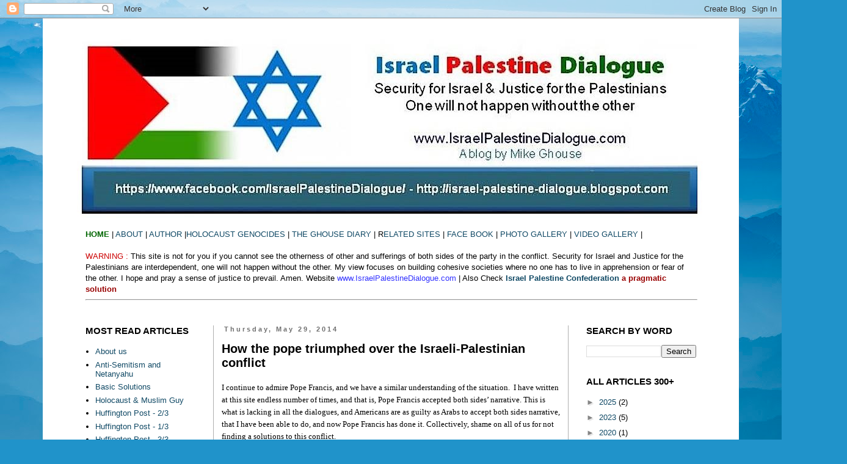

--- FILE ---
content_type: text/html; charset=UTF-8
request_url: https://israel-palestine-dialogue.blogspot.com/2014/05/how-pope-triumphed-over-israeli.html
body_size: 27510
content:
<!DOCTYPE html>
<html class='v2' dir='ltr' lang='en'>
<head>
<link href='https://www.blogger.com/static/v1/widgets/335934321-css_bundle_v2.css' rel='stylesheet' type='text/css'/>
<meta content='width=1100' name='viewport'/>
<meta content='text/html; charset=UTF-8' http-equiv='Content-Type'/>
<meta content='blogger' name='generator'/>
<link href='https://israel-palestine-dialogue.blogspot.com/favicon.ico' rel='icon' type='image/x-icon'/>
<link href='http://israel-palestine-dialogue.blogspot.com/2014/05/how-pope-triumphed-over-israeli.html' rel='canonical'/>
<link rel="alternate" type="application/atom+xml" title="Israel Palestine Dialogue - Atom" href="https://israel-palestine-dialogue.blogspot.com/feeds/posts/default" />
<link rel="alternate" type="application/rss+xml" title="Israel Palestine Dialogue - RSS" href="https://israel-palestine-dialogue.blogspot.com/feeds/posts/default?alt=rss" />
<link rel="service.post" type="application/atom+xml" title="Israel Palestine Dialogue - Atom" href="https://www.blogger.com/feeds/4476950158216581007/posts/default" />

<link rel="alternate" type="application/atom+xml" title="Israel Palestine Dialogue - Atom" href="https://israel-palestine-dialogue.blogspot.com/feeds/1495705591325432859/comments/default" />
<!--Can't find substitution for tag [blog.ieCssRetrofitLinks]-->
<link href='http://cdn.timesofisrael.com/uploads/2014/05/000_Par7888627-e1400917886905-635x357.jpg' rel='image_src'/>
<meta content='http://israel-palestine-dialogue.blogspot.com/2014/05/how-pope-triumphed-over-israeli.html' property='og:url'/>
<meta content='How the pope triumphed over the Israeli-Palestinian conflict' property='og:title'/>
<meta content='I continue to admire Pope Francis, and we have a similar understanding of the situation.  I have written at this site endless number of time...' property='og:description'/>
<meta content='https://lh3.googleusercontent.com/blogger_img_proxy/AEn0k_vBHiLgQ5Ak9kK0hxNWMY96nioF9jDQ05zx4519aMZGLuzruXDxiNblLqm1Bjkwwr76cAo5g8r5CELJofGqqdpDR9Tbda4zR_Vows2DHd5ucUmPhJJ9w0UcH-t-7ftHWQMGraF-UwZhzX0j9PNOGM8EYiA45Isx93k=w1200-h630-p-k-no-nu' property='og:image'/>
<title>Israel Palestine Dialogue: How the pope triumphed over the Israeli-Palestinian conflict</title>
<style id='page-skin-1' type='text/css'><!--
/*
-----------------------------------------------
Blogger Template Style
Name:     Simple
Designer: Blogger
URL:      www.blogger.com
----------------------------------------------- */
/* Content
----------------------------------------------- */
body {
font: normal normal 13px Verdana, Geneva, sans-serif;
color: #000000;
background: #2093ca url(//themes.googleusercontent.com/image?id=1y3eC27Cm0mN0_e7VLIgP2tag83UvSEgzr_ch5SdlnYnJ8-bJInLqSW9UNf6_1HlJb2N3) no-repeat fixed top center /* Credit: A330Pilot (http://www.istockphoto.com/file_closeup.php?id=6857387&platform=blogger) */;
padding: 0 0 0 0;
}
html body .region-inner {
min-width: 0;
max-width: 100%;
width: auto;
}
h2 {
font-size: 22px;
}
a:link {
text-decoration:none;
color: #104965;
}
a:visited {
text-decoration:none;
color: #6f6f6f;
}
a:hover {
text-decoration:underline;
color: #6f6f6f;
}
.body-fauxcolumn-outer .fauxcolumn-inner {
background: transparent none repeat scroll top left;
_background-image: none;
}
.body-fauxcolumn-outer .cap-top {
position: absolute;
z-index: 1;
height: 400px;
width: 100%;
}
.body-fauxcolumn-outer .cap-top .cap-left {
width: 100%;
background: transparent none repeat-x scroll top left;
_background-image: none;
}
.content-outer {
-moz-box-shadow: 0 0 0 rgba(0, 0, 0, .15);
-webkit-box-shadow: 0 0 0 rgba(0, 0, 0, .15);
-goog-ms-box-shadow: 0 0 0 #333333;
box-shadow: 0 0 0 rgba(0, 0, 0, .15);
margin-bottom: 1px;
}
.content-inner {
padding: 10px 40px;
}
.content-inner {
background-color: #ffffff;
}
/* Header
----------------------------------------------- */
.header-outer {
background: rgba(0, 0, 0, 0) none repeat-x scroll 0 -400px;
_background-image: none;
}
.Header h1 {
font: normal normal 40px 'Trebuchet MS',Trebuchet,Verdana,sans-serif;
color: #000000;
text-shadow: 0 0 0 rgba(0, 0, 0, .2);
}
.Header h1 a {
color: #000000;
}
.Header .description {
font-size: 18px;
color: #000000;
}
.header-inner .Header .titlewrapper {
padding: 22px 0;
}
.header-inner .Header .descriptionwrapper {
padding: 0 0;
}
/* Tabs
----------------------------------------------- */
.tabs-inner .section:first-child {
border-top: 0 solid #000000;
}
.tabs-inner .section:first-child ul {
margin-top: -1px;
border-top: 1px solid #000000;
border-left: 1px solid #000000;
border-right: 1px solid #000000;
}
.tabs-inner .widget ul {
background: rgba(0, 0, 0, 0) none repeat-x scroll 0 -800px;
_background-image: none;
border-bottom: 1px solid #000000;
margin-top: 0;
margin-left: -30px;
margin-right: -30px;
}
.tabs-inner .widget li a {
display: inline-block;
padding: .6em 1em;
font: normal normal 16px Verdana, Geneva, sans-serif;
color: #000000;
border-left: 1px solid #ffffff;
border-right: 1px solid #000000;
}
.tabs-inner .widget li:first-child a {
border-left: none;
}
.tabs-inner .widget li.selected a, .tabs-inner .widget li a:hover {
color: #000000;
background-color: #e7e7e7;
text-decoration: none;
}
/* Columns
----------------------------------------------- */
.main-outer {
border-top: 0 solid #afafaf;
}
.fauxcolumn-left-outer .fauxcolumn-inner {
border-right: 1px solid #afafaf;
}
.fauxcolumn-right-outer .fauxcolumn-inner {
border-left: 1px solid #afafaf;
}
/* Headings
----------------------------------------------- */
div.widget > h2,
div.widget h2.title {
margin: 0 0 1em 0;
font: normal bold 15px Arial, Tahoma, Helvetica, FreeSans, sans-serif;
color: #000000;
}
/* Widgets
----------------------------------------------- */
.widget .zippy {
color: #868686;
text-shadow: 2px 2px 1px rgba(0, 0, 0, .1);
}
.widget .popular-posts ul {
list-style: none;
}
/* Posts
----------------------------------------------- */
h2.date-header {
font: normal bold 11px Arial, Tahoma, Helvetica, FreeSans, sans-serif;
}
.date-header span {
background-color: #ffffff;
color: #6f6f6f;
padding: 0.4em;
letter-spacing: 3px;
margin: inherit;
}
.main-inner {
padding-top: 35px;
padding-bottom: 65px;
}
.main-inner .column-center-inner {
padding: 0 0;
}
.main-inner .column-center-inner .section {
margin: 0 1em;
}
.post {
margin: 0 0 45px 0;
}
h3.post-title, .comments h4 {
font: normal bold 20px Verdana, Geneva, sans-serif;
margin: .75em 0 0;
}
.post-body {
font-size: 110%;
line-height: 1.4;
position: relative;
}
.post-body img, .post-body .tr-caption-container, .Profile img, .Image img,
.BlogList .item-thumbnail img {
padding: 2px;
background: #ffffff;
border: 1px solid #e7e7e7;
-moz-box-shadow: 1px 1px 5px rgba(0, 0, 0, .1);
-webkit-box-shadow: 1px 1px 5px rgba(0, 0, 0, .1);
box-shadow: 1px 1px 5px rgba(0, 0, 0, .1);
}
.post-body img, .post-body .tr-caption-container {
padding: 5px;
}
.post-body .tr-caption-container {
color: #000000;
}
.post-body .tr-caption-container img {
padding: 0;
background: transparent;
border: none;
-moz-box-shadow: 0 0 0 rgba(0, 0, 0, .1);
-webkit-box-shadow: 0 0 0 rgba(0, 0, 0, .1);
box-shadow: 0 0 0 rgba(0, 0, 0, .1);
}
.post-header {
margin: 0 0 1.5em;
line-height: 1.6;
font-size: 90%;
}
.post-footer {
margin: 20px -2px 0;
padding: 5px 10px;
color: #000000;
background-color: #e7e7e7;
border-bottom: 1px solid #e7e7e7;
line-height: 1.6;
font-size: 90%;
}
#comments .comment-author {
padding-top: 1.5em;
border-top: 1px solid #afafaf;
background-position: 0 1.5em;
}
#comments .comment-author:first-child {
padding-top: 0;
border-top: none;
}
.avatar-image-container {
margin: .2em 0 0;
}
#comments .avatar-image-container img {
border: 1px solid #e7e7e7;
}
/* Comments
----------------------------------------------- */
.comments .comments-content .icon.blog-author {
background-repeat: no-repeat;
background-image: url([data-uri]);
}
.comments .comments-content .loadmore a {
border-top: 1px solid #868686;
border-bottom: 1px solid #868686;
}
.comments .comment-thread.inline-thread {
background-color: #e7e7e7;
}
.comments .continue {
border-top: 2px solid #868686;
}
/* Accents
---------------------------------------------- */
.section-columns td.columns-cell {
border-left: 1px solid #afafaf;
}
.blog-pager {
background: transparent url(//www.blogblog.com/1kt/simple/paging_dot.png) repeat-x scroll top center;
}
.blog-pager-older-link, .home-link,
.blog-pager-newer-link {
background-color: #ffffff;
padding: 5px;
}
.footer-outer {
border-top: 1px dashed #bbbbbb;
}
/* Mobile
----------------------------------------------- */
body.mobile  {
background-size: auto;
}
.mobile .body-fauxcolumn-outer {
background: transparent none repeat scroll top left;
}
.mobile .body-fauxcolumn-outer .cap-top {
background-size: 100% auto;
}
.mobile .content-outer {
-webkit-box-shadow: 0 0 3px rgba(0, 0, 0, .15);
box-shadow: 0 0 3px rgba(0, 0, 0, .15);
}
.mobile .tabs-inner .widget ul {
margin-left: 0;
margin-right: 0;
}
.mobile .post {
margin: 0;
}
.mobile .main-inner .column-center-inner .section {
margin: 0;
}
.mobile .date-header span {
padding: 0.1em 10px;
margin: 0 -10px;
}
.mobile h3.post-title {
margin: 0;
}
.mobile .blog-pager {
background: transparent none no-repeat scroll top center;
}
.mobile .footer-outer {
border-top: none;
}
.mobile .main-inner, .mobile .footer-inner {
background-color: #ffffff;
}
.mobile-index-contents {
color: #000000;
}
.mobile-link-button {
background-color: #104965;
}
.mobile-link-button a:link, .mobile-link-button a:visited {
color: #ffffff;
}
.mobile .tabs-inner .section:first-child {
border-top: none;
}
.mobile .tabs-inner .PageList .widget-content {
background-color: #e7e7e7;
color: #000000;
border-top: 1px solid #000000;
border-bottom: 1px solid #000000;
}
.mobile .tabs-inner .PageList .widget-content .pagelist-arrow {
border-left: 1px solid #000000;
}

--></style>
<style id='template-skin-1' type='text/css'><!--
body {
min-width: 1140px;
}
.content-outer, .content-fauxcolumn-outer, .region-inner {
min-width: 1140px;
max-width: 1140px;
_width: 1140px;
}
.main-inner .columns {
padding-left: 240px;
padding-right: 240px;
}
.main-inner .fauxcolumn-center-outer {
left: 240px;
right: 240px;
/* IE6 does not respect left and right together */
_width: expression(this.parentNode.offsetWidth -
parseInt("240px") -
parseInt("240px") + 'px');
}
.main-inner .fauxcolumn-left-outer {
width: 240px;
}
.main-inner .fauxcolumn-right-outer {
width: 240px;
}
.main-inner .column-left-outer {
width: 240px;
right: 100%;
margin-left: -240px;
}
.main-inner .column-right-outer {
width: 240px;
margin-right: -240px;
}
#layout {
min-width: 0;
}
#layout .content-outer {
min-width: 0;
width: 800px;
}
#layout .region-inner {
min-width: 0;
width: auto;
}
body#layout div.add_widget {
padding: 8px;
}
body#layout div.add_widget a {
margin-left: 32px;
}
--></style>
<style>
    body {background-image:url(\/\/themes.googleusercontent.com\/image?id=1y3eC27Cm0mN0_e7VLIgP2tag83UvSEgzr_ch5SdlnYnJ8-bJInLqSW9UNf6_1HlJb2N3);}
    
@media (max-width: 200px) { body {background-image:url(\/\/themes.googleusercontent.com\/image?id=1y3eC27Cm0mN0_e7VLIgP2tag83UvSEgzr_ch5SdlnYnJ8-bJInLqSW9UNf6_1HlJb2N3&options=w200);}}
@media (max-width: 400px) and (min-width: 201px) { body {background-image:url(\/\/themes.googleusercontent.com\/image?id=1y3eC27Cm0mN0_e7VLIgP2tag83UvSEgzr_ch5SdlnYnJ8-bJInLqSW9UNf6_1HlJb2N3&options=w400);}}
@media (max-width: 800px) and (min-width: 401px) { body {background-image:url(\/\/themes.googleusercontent.com\/image?id=1y3eC27Cm0mN0_e7VLIgP2tag83UvSEgzr_ch5SdlnYnJ8-bJInLqSW9UNf6_1HlJb2N3&options=w800);}}
@media (max-width: 1200px) and (min-width: 801px) { body {background-image:url(\/\/themes.googleusercontent.com\/image?id=1y3eC27Cm0mN0_e7VLIgP2tag83UvSEgzr_ch5SdlnYnJ8-bJInLqSW9UNf6_1HlJb2N3&options=w1200);}}
/* Last tag covers anything over one higher than the previous max-size cap. */
@media (min-width: 1201px) { body {background-image:url(\/\/themes.googleusercontent.com\/image?id=1y3eC27Cm0mN0_e7VLIgP2tag83UvSEgzr_ch5SdlnYnJ8-bJInLqSW9UNf6_1HlJb2N3&options=w1600);}}
  </style>
<link href='https://www.blogger.com/dyn-css/authorization.css?targetBlogID=4476950158216581007&amp;zx=87a4373f-3341-4200-9945-fab2a320e933' media='none' onload='if(media!=&#39;all&#39;)media=&#39;all&#39;' rel='stylesheet'/><noscript><link href='https://www.blogger.com/dyn-css/authorization.css?targetBlogID=4476950158216581007&amp;zx=87a4373f-3341-4200-9945-fab2a320e933' rel='stylesheet'/></noscript>
<meta name='google-adsense-platform-account' content='ca-host-pub-1556223355139109'/>
<meta name='google-adsense-platform-domain' content='blogspot.com'/>

</head>
<body class='loading variant-simplysimple'>
<div class='navbar section' id='navbar' name='Navbar'><div class='widget Navbar' data-version='1' id='Navbar1'><script type="text/javascript">
    function setAttributeOnload(object, attribute, val) {
      if(window.addEventListener) {
        window.addEventListener('load',
          function(){ object[attribute] = val; }, false);
      } else {
        window.attachEvent('onload', function(){ object[attribute] = val; });
      }
    }
  </script>
<div id="navbar-iframe-container"></div>
<script type="text/javascript" src="https://apis.google.com/js/platform.js"></script>
<script type="text/javascript">
      gapi.load("gapi.iframes:gapi.iframes.style.bubble", function() {
        if (gapi.iframes && gapi.iframes.getContext) {
          gapi.iframes.getContext().openChild({
              url: 'https://www.blogger.com/navbar/4476950158216581007?po\x3d1495705591325432859\x26origin\x3dhttps://israel-palestine-dialogue.blogspot.com',
              where: document.getElementById("navbar-iframe-container"),
              id: "navbar-iframe"
          });
        }
      });
    </script><script type="text/javascript">
(function() {
var script = document.createElement('script');
script.type = 'text/javascript';
script.src = '//pagead2.googlesyndication.com/pagead/js/google_top_exp.js';
var head = document.getElementsByTagName('head')[0];
if (head) {
head.appendChild(script);
}})();
</script>
</div></div>
<div class='body-fauxcolumns'>
<div class='fauxcolumn-outer body-fauxcolumn-outer'>
<div class='cap-top'>
<div class='cap-left'></div>
<div class='cap-right'></div>
</div>
<div class='fauxborder-left'>
<div class='fauxborder-right'></div>
<div class='fauxcolumn-inner'>
</div>
</div>
<div class='cap-bottom'>
<div class='cap-left'></div>
<div class='cap-right'></div>
</div>
</div>
</div>
<div class='content'>
<div class='content-fauxcolumns'>
<div class='fauxcolumn-outer content-fauxcolumn-outer'>
<div class='cap-top'>
<div class='cap-left'></div>
<div class='cap-right'></div>
</div>
<div class='fauxborder-left'>
<div class='fauxborder-right'></div>
<div class='fauxcolumn-inner'>
</div>
</div>
<div class='cap-bottom'>
<div class='cap-left'></div>
<div class='cap-right'></div>
</div>
</div>
</div>
<div class='content-outer'>
<div class='content-cap-top cap-top'>
<div class='cap-left'></div>
<div class='cap-right'></div>
</div>
<div class='fauxborder-left content-fauxborder-left'>
<div class='fauxborder-right content-fauxborder-right'></div>
<div class='content-inner'>
<header>
<div class='header-outer'>
<div class='header-cap-top cap-top'>
<div class='cap-left'></div>
<div class='cap-right'></div>
</div>
<div class='fauxborder-left header-fauxborder-left'>
<div class='fauxborder-right header-fauxborder-right'></div>
<div class='region-inner header-inner'>
<div class='header section' id='header' name='Header'><div class='widget Header' data-version='1' id='Header1'>
<div id='header-inner'>
<a href='https://israel-palestine-dialogue.blogspot.com/' style='display: block'>
<img alt='Israel Palestine Dialogue' height='317px; ' id='Header1_headerimg' src='https://blogger.googleusercontent.com/img/b/R29vZ2xl/AVvXsEjqOftXhXmsz0HDUAi7Zqo-tMvA9TlvFpL1LQNox5ZucSdzx-aVaVJ52lVcvp4Fqxz0fl_jIgINKzXV8AB8511Bu4ESQ6g7aDo-1SUhCQuSaN8h4LQbC9xxBEytAXq0N1X3Uv2lS2nnU_Q/s1600/Banner.jpg' style='display: block' width='1056px; '/>
</a>
</div>
</div></div>
</div>
</div>
<div class='header-cap-bottom cap-bottom'>
<div class='cap-left'></div>
<div class='cap-right'></div>
</div>
</div>
</header>
<div class='tabs-outer'>
<div class='tabs-cap-top cap-top'>
<div class='cap-left'></div>
<div class='cap-right'></div>
</div>
<div class='fauxborder-left tabs-fauxborder-left'>
<div class='fauxborder-right tabs-fauxborder-right'></div>
<div class='region-inner tabs-inner'>
<div class='tabs section' id='crosscol' name='Cross-Column'><div class='widget Text' data-version='1' id='Text9'>
<div class='widget-content'>
<span style="font-style: normal; font-weight: normal;"><br /><a href="http://israel-palestine-dialogue.blogspot.com/"><b><span =""  style="color:#006600;">HOME</span></b></a> | <a href="http://israel-palestine-dialogue.blogspot.com/2012/02/about-israel-palestine.html" style="font-weight: normal;">ABOUT</a> | <a href="http://www.huffingtonpost.com/mike-ghouse/holocaust-and-the-muslim-_b_4629509.html#es_share_ended" style="font-weight: normal;">AUTHOR</a> |<a href="http://www.holocaustandgenocides.com/" style="font-weight: normal;">HOLOCAUST GENOCIDES </a>| <a href="http://www.theghousediary.com/" style="font-weight: normal;">THE GHOUSE DIARY</a> | R<a href="http://israel-palestine-dialogue.blogspot.com/2014/08/related-sites.html" style="font-weight: normal;">ELATED SITE</a></span><span style="font-weight: normal;"><span style="font-style: normal; font-weight: normal;"><a href="http://israel-palestine-dialogue.blogspot.com/2014/08/related-sites.html">S</a> | <a href="http://www.facebook.com/IsraelisPalestinians">FACE BOOK</a> | <a href="http://israel-palestine-dialogue.blogspot.com/2014/07/photo-gallery-for-israel-palestine.html">PHOTO GALLERY</a> | <a href="http://israel-palestine-dialogue.blogspot.com/2014/07/video-gallery-for-israel-palestine.html">VIDEO GALLERY </a> |<span =""  style="color:#cc0000;"> </span><br /> <br /></span><span style="font-weight: normal;color:#cc0000;">WARNING : </span> This site is not for you if you cannot see the otherness of other and sufferings of both sides of the party in the conflict. Security for Israel and Justice for the Palestinians are interdependent, one will not happen without the other. My view focuses on building cohesive societies where no one has to live in apprehension or fear of the other. I hope and pray a sense of justice to prevail. Amen. Website <b style="font-weight: normal;"><span =""  style="color:#3333ff;">www.IsraelPalestineDialogue.com</span></b> | Also Check <span =""  style="color:#990000;"><b><a href="http://www.ipconfederation.org/">Israel Palestine Confederation </a>a pragmatic solution</b></span><span style="font-weight: normal;color:#cc0000;"><br /></span></span><span style="font-style: normal; font-weight: normal;"><i><span =""  style="color:#cc0000;"> <span =""   id="role_document"  style="font-family:&quot;;font-size:85%;color:black;"> <div> <hr align="center" size="2" width="100%" />  </div> <div> </div></span></span></i></span>
</div>
<div class='clear'></div>
</div></div>
<div class='tabs no-items section' id='crosscol-overflow' name='Cross-Column 2'></div>
</div>
</div>
<div class='tabs-cap-bottom cap-bottom'>
<div class='cap-left'></div>
<div class='cap-right'></div>
</div>
</div>
<div class='main-outer'>
<div class='main-cap-top cap-top'>
<div class='cap-left'></div>
<div class='cap-right'></div>
</div>
<div class='fauxborder-left main-fauxborder-left'>
<div class='fauxborder-right main-fauxborder-right'></div>
<div class='region-inner main-inner'>
<div class='columns fauxcolumns'>
<div class='fauxcolumn-outer fauxcolumn-center-outer'>
<div class='cap-top'>
<div class='cap-left'></div>
<div class='cap-right'></div>
</div>
<div class='fauxborder-left'>
<div class='fauxborder-right'></div>
<div class='fauxcolumn-inner'>
</div>
</div>
<div class='cap-bottom'>
<div class='cap-left'></div>
<div class='cap-right'></div>
</div>
</div>
<div class='fauxcolumn-outer fauxcolumn-left-outer'>
<div class='cap-top'>
<div class='cap-left'></div>
<div class='cap-right'></div>
</div>
<div class='fauxborder-left'>
<div class='fauxborder-right'></div>
<div class='fauxcolumn-inner'>
</div>
</div>
<div class='cap-bottom'>
<div class='cap-left'></div>
<div class='cap-right'></div>
</div>
</div>
<div class='fauxcolumn-outer fauxcolumn-right-outer'>
<div class='cap-top'>
<div class='cap-left'></div>
<div class='cap-right'></div>
</div>
<div class='fauxborder-left'>
<div class='fauxborder-right'></div>
<div class='fauxcolumn-inner'>
</div>
</div>
<div class='cap-bottom'>
<div class='cap-left'></div>
<div class='cap-right'></div>
</div>
</div>
<!-- corrects IE6 width calculation -->
<div class='columns-inner'>
<div class='column-center-outer'>
<div class='column-center-inner'>
<div class='main section' id='main' name='Main'><div class='widget Blog' data-version='1' id='Blog1'>
<div class='blog-posts hfeed'>

          <div class="date-outer">
        
<h2 class='date-header'><span>Thursday, May 29, 2014</span></h2>

          <div class="date-posts">
        
<div class='post-outer'>
<div class='post hentry uncustomized-post-template' itemprop='blogPost' itemscope='itemscope' itemtype='http://schema.org/BlogPosting'>
<meta content='http://cdn.timesofisrael.com/uploads/2014/05/000_Par7888627-e1400917886905-635x357.jpg' itemprop='image_url'/>
<meta content='4476950158216581007' itemprop='blogId'/>
<meta content='1495705591325432859' itemprop='postId'/>
<a name='1495705591325432859'></a>
<h3 class='post-title entry-title' itemprop='name'>
How the pope triumphed over the Israeli-Palestinian conflict
</h3>
<div class='post-header'>
<div class='post-header-line-1'></div>
</div>
<div class='post-body entry-content' id='post-body-1495705591325432859' itemprop='description articleBody'>
<span style="font-family: Georgia,&quot;Times New Roman&quot;,serif;"><span style="font-size: small;">I continue to admire Pope Francis, and we have a similar understanding of the situation.&nbsp; I have written at this site endless number of times, and that is, Pope  Francis accepted both sides&#8217; narrative. This is what is lacking in all the dialogues, and Americans are as guilty as Arabs to accept both sides narrative, that I have been able to do, and now Pope Francis has done it. Collectively, shame on all of us for not finding a solutions to this conflict. </span></span><br />
<br />
<span style="font-family: Georgia,&quot;Times New Roman&quot;,serif;"><span style="font-size: small;">Mike Ghouse </span></span><br />
<br />
<span style="font-family: Georgia,&quot;Times New Roman&quot;,serif;"><span style="font-size: small;">Francis&#8217; unorthodox ideology saved him from traps that have ensnared other world  leaders, and helped him score a victory for the Catholic Church</span></span><br />
<br />
<span style="font-family: Georgia,&quot;Times New Roman&quot;,serif;"><span style="font-size: small;">Courtesy <a href="http://www.timesofisrael.com/how-the-pope-triumphed-over-the-israeli-palestinian-conflict/">Times of Israel </a></span></span><br />
<span style="font-family: Georgia,&quot;Times New Roman&quot;,serif;"><span style="font-size: small;"><br /></span></span>
<br />
<header><hgroup></hgroup><div class="under-headline">
<span style="font-family: Georgia,&quot;Times New Roman&quot;,serif;"><span style="font-size: small;"><span class="byline">By <a href="http://www.timesofisrael.com/writers/haviv-gur/" title="Haviv Rettig Gur">Haviv Rettig  Gur</a></span>                                      <span class="date">May 29, 2014, 3:26 pm</span>                                         <span class="last"><a class="comments-count" href="http://www.timesofisrael.com/how-the-pope-triumphed-over-the-israeli-palestinian-conflict/#comments"><span class="fb_comments_count">5</span></a></span></span></span> </div>
</header><br />
<div class="media">
<span style="font-family: Georgia,&quot;Times New Roman&quot;,serif;"><span style="font-size: small;"><a href="http://cdn.timesofisrael.com/uploads/2014/05/000_Par7888627-e1400917886905.jpg" rel="lightbox"><img alt="Pope Francis walks to the top of the stairs leading to his plane as he leaves Rome for the Middle East on Saturday, May 24, 2014. (photo credit: Filippo Monteforte/AFP)" class="attachment-large wp-post-image" height="224" src="https://lh3.googleusercontent.com/blogger_img_proxy/AEn0k_vBHiLgQ5Ak9kK0hxNWMY96nioF9jDQ05zx4519aMZGLuzruXDxiNblLqm1Bjkwwr76cAo5g8r5CELJofGqqdpDR9Tbda4zR_Vows2DHd5ucUmPhJJ9w0UcH-t-7ftHWQMGraF-UwZhzX0j9PNOGM8EYiA45Isx93k=s0-d" title="Pope Francis walks to the top of the stairs leading to his plane as he leaves Rome for the Middle East on Saturday, May 24, 2014. (photo credit: Filippo Monteforte/AFP)" width="400"></a></span></span> <br />
<div class="caption">
<span style="font-family: Georgia,&quot;Times New Roman&quot;,serif; font-size: xx-small;">Pope Francis walks to the top of the stairs leading to his  plane as he leaves Rome for the</span><br />
<span style="font-family: Georgia,&quot;Times New Roman&quot;,serif;"><span style="font-size: small;"><span style="font-size: xx-small;">&nbsp;Middle East on Saturday, May 24, 2014. (photo  credit: Filippo Monteforte/AFP)</span>&nbsp;</span></span></div>
<div class="caption">
</div>
<div class="caption">
<div itemprop="articleBody">
<span style="font-family: Georgia,&quot;Times New Roman&quot;,serif;"><span style="font-size: small;">he strange, lukewarm visit of Pope Francis to the Holy  Land is now a couple days past. The rhetoric and imagery produced by the visit  have been assessed and reassessed from every imaginable perspective, and  something close to a consensus has developed: the pope didn&#8217;t make any mistakes.  </span></span></div>
<div id="article-promo">
<br /></div>
<div itemprop="articleBody">
<span style="font-family: Georgia,&quot;Times New Roman&quot;,serif;"><span style="font-size: small;">It is hard to convey, perhaps, the scale of this  achievement, but it must be attempted because it reveals much about the  conflict, and about the pope.&nbsp;</span></span></div>
<div itemprop="articleBody">
<br /></div>
<div itemprop="articleBody">
<span style="font-family: Georgia,&quot;Times New Roman&quot;,serif;"><span style="font-size: small;">The Holy See has no hard power. The pope can&#8217;t tax or  arrest the estimated 1.2 billion adherents of the Catholic Church. His only  influence over them is voluntary, driven by powerful images and narratives of  redemption and belonging. In an important sense, then, the pope is a symbol, a  stand-in for a higher reality, and all his statements and actions are  consciously undertaken as part of his symbolic role.</span></span></div>
<div itemprop="articleBody">
<br /></div>
<div itemprop="articleBody">
<span style="font-family: Georgia,&quot;Times New Roman&quot;,serif;"><span style="font-size: small;">So when the Palestinian Authority brought the pope to  a concrete-walled portion of Israel&#8217;s West Bank security fence, the pope was  hardly confused by the intentions of his hosts. They wanted to create a symbol,  and he, a master of symbolism, gave it to them willingly.</span></span></div>
<div itemprop="articleBody">
<br /></div>
<div itemprop="articleBody">
<span style="font-family: Georgia,&quot;Times New Roman&quot;,serif;"><span style="font-size: small;">(To those who insist, as former PLO legal adviser  Diana Buttu did in a recent debate with this reporter on<a href="http://live.huffingtonpost.com/r/segment/pope-francis-western-wall-israel-/537e47a402a7607ac9000144"> Huffington Post Live</a>, that the trip to the wall was unplanned but simply  happened to be on the path of his itinerary in the Bethlehem area, the graphics  of this <a href="http://www.nad-plo.org/userfiles/file/InfoGraphics/Pope%20Itinerary.pdf">Palestinian  Authority flyer</a>&nbsp;reveal that the PA&#8217;s itinerary had no purpose other  than to create that image.)</span></span></div>
<div itemprop="articleBody">
<br /></div>
<div class="wp-caption alignnone" id="attachment_990666" style="width: 768px;">
<span style="font-family: Georgia,&quot;Times New Roman&quot;,serif;"><span style="font-size: small;"><a href="http://cdn.timesofisrael.com/uploads/2014/05/000_Nic6332170.jpg" rel="lightbox[994292]"><img alt="Pope Francis prays at the Western Wall, Judaism&#39;s holiest site, in Jerusalem&#39;s Old City on May 26, 2014. (photo credit: AFP/Thomas Coex)" class="size-full wp-image-990666" height="266" src="https://lh3.googleusercontent.com/blogger_img_proxy/AEn0k_vDDWOG-yINVpjHzHogDIK84Q__37UFBX96YpR28Vn9ra8Bt6fQS8qVb5iN0PA_YFxwps2bOBlbZBkMXuK6NYyFoolt1TKMsdKKKHUtUXromyeX8o3k8K0wk4VbcOj6IZ-Ssw=s0-d" title="Pope Francis prays at the Western Wall, Judaism&#39;s holiest site, in Jerusalem&#39;s Old City on May 26, 2014. (photo credit: AFP/Thomas Coex)" width="400"></a></span></span> <br />
<div class="wp-caption-text" itemprop="articleBody">
<span style="font-family: Georgia,&quot;Times New Roman&quot;,serif; font-size: xx-small;">Pope Francis prays at the  Western Wall, Judaism&#8217;s holiest site, in Jerusalem&#8217;s&nbsp;</span><br />
<span style="font-family: Georgia,&quot;Times New Roman&quot;,serif; font-size: xx-small;">Old City on May 26, 2014.  (photo credit: AFP/Thomas Coex)</span></div>
<div class="wp-caption-text" itemprop="articleBody">
<br /></div>
</div>
<div itemprop="articleBody">
<span style="font-family: Georgia,&quot;Times New Roman&quot;,serif;"><span style="font-size: small;">The pope&#8217;s visit, together with the repeated mention  of the &#8220;State of Palestine&#8221; in Vatican press releases and in the pontiff&#8217;s own  speeches, quickly set Twitter atwitter with the predictable cheering and  hand-wringing. Yet while the Palestinians claimed the pope for their own, one  Palestinian official noted to the press that the visit to the wall was  engineered because the pope&#8217;s Israeli itinerary included, for the first time, an  explicit Vatican recognition of the justice of Zionism, in the form of the first  papal visit to the tomb of Zionism&#8217;s founder Theodor Herzl &#8212; something no  previous pope, and no Palestinian leader, had done before.</span></span></div>
<div itemprop="articleBody">
<span style="font-family: Georgia,&quot;Times New Roman&quot;,serif;"><span style="font-size: small;">And in the wake of the visit to the wall, the pope was  invited by Israel to the national memorial for terror victims &#8212; with Israeli  leaders noting that over 1,000 Israelis were killed in Palestinian suicide  bombings by the time the government decided to build fences and walls between  Israelis and Palestinians.</span></span></div>
<div itemprop="articleBody">
<span style="font-family: Georgia,&quot;Times New Roman&quot;,serif;"><span style="font-size: small;">This time, too, the pope acquiesced, even delivering  live on Israeli national TV news a brief but strident rejection of  terrorism.</span></span></div>
<div itemprop="articleBody">
<br /></div>
<div itemprop="articleBody">
<span style="font-family: Georgia,&quot;Times New Roman&quot;,serif;"><span style="font-size: small;">By the time he left the region on Tuesday, Pope  Francis had gone out of his way to accept both sides&#8217; narrative. Unlike previous  popes or more junior Vatican officials, Francis did not hedge or equivocate for  a moment. He signaled without hesitation his belief that the Palestinians are  traumatized by occupation and deserving of long-denied national freedom, and  simultaneously that the Jews of Israel are victims of indiscriminate violence  who also deserve to live as a free people in their land.</span></span></div>
<h4>
<span style="font-family: Georgia,&quot;Times New Roman&quot;,serif;"><span style="font-size: small;">Miserando atque eligendo</span></span></h4>
<div itemprop="articleBody">
<span style="font-family: Georgia,&quot;Times New Roman&quot;,serif;"><span style="font-size: small;">Tens of thousands of articles, if not more, have been  written about the new ideology that Pope Francis has brought to the papacy.  While he has not compromised on any aspect of dogma or ethics &#8212; he is as  intransigent on contraception, homosexuality and abortion as his two famously  conservative predecessors &#8212; he has brought a new &#8220;style&#8221; and a new rhetoric to  the post.</span></span></div>
<div itemprop="articleBody">
<br /></div>
<div itemprop="articleBody">
<span style="font-family: Georgia,&quot;Times New Roman&quot;,serif;"><span style="font-size: small;">Last July, Francis gave a <a href="http://ncronline.org/blogs/ncr-today/pope-homosexuals-who-am-i-judge" target="_blank">remarkable interview</a>&nbsp;to journalists aboard his flight  back to Rome from Brazil.</span></span></div>
<div itemprop="articleBody">
<span style="font-family: Georgia,&quot;Times New Roman&quot;,serif;"><span style="font-size: small;">In it, he distinguished between the alleged homosexual  &#8220;lobby&#8221; in the Vatican &#8212; activists trying to push for a change in doctrine on  the issue &#8212; and the homosexual individual. &#8220;When I meet a gay person, I have to  distinguish between their being gay and being part of a lobby. If they accept  the Lord and have goodwill, who am I to judge them? They shouldn&#8217;t be  marginalized. The [homosexual] tendency is not the problem&#8230;they&#8217;re our  brothers.&#8221;</span></span></div>
<div class="wp-caption alignnone" id="attachment_991304" style="width: 768px;">
<span style="font-family: Georgia,&quot;Times New Roman&quot;,serif;"><span style="font-size: small;"><a href="http://cdn.timesofisrael.com/uploads/2014/05/000_Nic6332542.jpg" rel="lightbox[994292]"><img alt="A handout picture released by the Vatican press office shows Pope Francis, looking at a memorial alongside Israeli President Shimon Peres, left, and Israeli Prime Minister Benjamin Netanyahu, second left, at Mount Herzl in Jerusalem on May 26, 2014. (photo credit: AFP/ OSSERVATORE ROMANO)" class="size-full wp-image-991304" height="266" src="https://lh3.googleusercontent.com/blogger_img_proxy/AEn0k_vxOH9pxTT6phf-IHVYqZ180foS2KC31el7QT_K6bbjpqUNfX29hpO7bf6kjKJ44sz9i_nIUmIIhtXnA4Rlvm2ChMNeAIbZZDORoT0u_5Cnt6uK0pQhG36U9hTzsnSwH-VzDg=s0-d" title="A handout picture released by the Vatican press office shows Pope Francis, looking at a memorial alongside Israeli President Shimon Peres, left, and Israeli Prime Minister Benjamin Netanyahu, second left, at Mount Herzl in Jerusalem on May 26, 2014. (photo credit: AFP/ OSSERVATORE ROMANO)" width="400"></a></span></span> <br />
<div class="wp-caption-text" itemprop="articleBody">
<span style="font-family: Georgia,&quot;Times New Roman&quot;,serif; font-size: xx-small;">A handout picture released by  the Vatican press office shows Pope Francis, looking at a memorial alongside  Israeli President</span><br />
<span style="font-family: Georgia,&quot;Times New Roman&quot;,serif; font-size: xx-small;">&nbsp;Shimon Peres, left, and Israeli Prime Minister Benjamin  Netanyahu, second left, at Mount Herzl in Jerusalem on&nbsp;</span><br />
<span style="font-family: Georgia,&quot;Times New Roman&quot;,serif; font-size: xx-small;">May 26, 2014. (photo  credit: AFP/ OSSERVATORE ROMANO)</span></div>
<div class="wp-caption-text" itemprop="articleBody">
<br /></div>
</div>
<div itemprop="articleBody">
<span style="font-family: Georgia,&quot;Times New Roman&quot;,serif;"><span style="font-size: small;">He has railed against the dehumanizing mechanisms of  the troubled global financial system, called for a new, expansive &#8220;theology of  women&#8221; to replace the current debate in the Church on the roles women can hold,  and brought new standards and expectations of austerity and humble living to the  gilded pomp of the sprawling palace that is the Vatican, himself moving out of  the papal residence&nbsp;to a more humble guesthouse.</span></span></div>
<div itemprop="articleBody">
<span style="font-family: Georgia,&quot;Times New Roman&quot;,serif;"><span style="font-size: small;">He has even suggested that atheists are the brethren  of believers, and as redeemed by Jesus Christ as the most ardent Catholics.</span></span></div>
<div itemprop="articleBody">
<br /></div>
<div itemprop="articleBody">
<span style="font-family: Georgia,&quot;Times New Roman&quot;,serif;"><span style="font-size: small;">These statements and actions have sparked intense  debate in Catholicism. Conservative Catholics have agonized over questions such  as: Are atheists only potentially &#8220;redeemed,&#8221; as are all people, by Christ&#8217;s  sacrifice, or did the pope suggest they are actually &#8220;saved&#8221; despite denying  Christ?</span></span></div>
<div itemprop="articleBody">
<br /></div>
<div itemprop="articleBody">
<span style="font-family: Georgia,&quot;Times New Roman&quot;,serif;"><span style="font-size: small;">Non-Catholics have also started talking. The American  pro-gay magazine The Advocate named Francis their &#8220;Man of the Year&#8221; on the  grounds that his acceptance of gays as human beings is the most important thing  to happen to gays last year. &#8220;Pope Francis is leader of 1.2 billion Roman  Catholics all over the world,&#8221; the magazine noted. &#8220;There are three times as  many Catholics in the world than there are citizens in the United States. Like  it or not, what he says makes a difference.&#8221;</span></span></div>
<div itemprop="articleBody">
<br /></div>
<div itemprop="articleBody">
<span style="font-family: Georgia,&quot;Times New Roman&quot;,serif;"><span style="font-size: small;">Thus the man who vociferously opposed the introduction  of gay marriage in his native Argentina became a hero of the gay community in  the United States simply for stating that gays must be treated as human  beings.</span></span></div>
<div itemprop="articleBody">
<span style="font-family: Georgia,&quot;Times New Roman&quot;,serif;"><span style="font-size: small;">There is a unifying thread in all these statements, an  ideology and a strategy of evangelism and renewal for the church which Francis  has made the centerpiece of his papacy. It is summed up in the official motto of  his papacy, which he has carried over from his post as archbishop of Buenos  Aires: &#8220;Miserando atque eligendo,&#8221; a Latin quote from the seventh-century  English monk Bede that means, roughly, &#8220;By having mercy, choosing.&#8221;</span></span></div>
<div itemprop="articleBody">
<br /></div>
<div itemprop="articleBody">
<span style="font-family: Georgia,&quot;Times New Roman&quot;,serif;"><span style="font-size: small;">The quote is part of a homily by Bede on the Gospel of  Matthew which describes how Jesus called on Matthew, a sinful, hated tax  collector, to be an apostle. It was through his mercy, or, interchangeably, his  compassion and humility, that Jesus could call upon such a sinner to become  &#8220;chosen,&#8221; a follower and emissary of God. Indeed, as Jesus himself notes in the  relevant passage in Matthew 9, the apostle was chosen precisely because he was a  sinner. &#8220;They that be whole need not a physician, but they that are sick,&#8221; Jesus  explains of his ministry in that passage.</span></span></div>
<div class="wp-caption alignnone" id="attachment_991298" style="width: 1024px;">
<span style="font-family: Georgia,&quot;Times New Roman&quot;,serif;"><span style="font-size: small;"><a href="http://cdn.timesofisrael.com/uploads/2014/05/F140526YS10.jpg" rel="lightbox[994292]"><img alt="Pope Francis seen with President Shimon Peres at a ceremony held at the president&#39;s residence in Jerusalem on May 26, 2014. (photo credit: Yonatan Sindel/FLASH90) " class="size-full wp-image-991298" height="266" src="https://lh3.googleusercontent.com/blogger_img_proxy/AEn0k_uvbEfTTNj3MNqq9s7ZBY-dCA3TKaoXHvPw8hGtMMccR7yJQyZBtXAwmENI5nc297CVAz0H9YjYSfTw68qJvQKPgAxZodGFZBwHpWqF5huerwXNpqD8NCe_rCtnjgEYiQ=s0-d" title="Pope Francis seen with President Shimon Peres at a ceremony held at the president&#39;s residence in Jerusalem on May 26, 2014. (photo credit: Yonatan Sindel/FLASH90)" width="400"></a></span></span> <br />
<div class="wp-caption-text" itemprop="articleBody">
<span style="font-family: Georgia,&quot;Times New Roman&quot;,serif;"><span style="font-size: small;">P<span style="font-size: xx-small;">ope Francis seen with  President Shimon Peres at a ceremony held at&nbsp;</span></span></span><br />
<span style="font-family: Georgia,&quot;Times New Roman&quot;,serif; font-size: xx-small;">the president&#8217;s residence in  Jerusalem on May 26, 2014. (photo credit: Yonatan Sindel/FLASH90)</span></div>
</div>
<div itemprop="articleBody">
<br />
<br />
<span style="font-family: Georgia,&quot;Times New Roman&quot;,serif;"><span style="font-size: small;">That, in short, is Francis&#8217;s message, both to the  world at large and to the immensely wealthy, globe-spanning church he now  oversees. Indeed, it constitutes to a great extent his identity as a pastor.  Francis&#8217;s own spiritual transformation, he has said many times, took place when  his 17-year-old self first felt the overwhelming call to faith and ministry. The  year was 1953. The day: September 21, the feast day of St. Matthew.</span></span></div>
<div itemprop="articleBody">
<br /></div>
<div itemprop="articleBody">
<span style="font-family: Georgia,&quot;Times New Roman&quot;,serif;"><span style="font-size: small;">The church&#8217;s mission of redeeming humanity, of  evangelizing and elevating, cannot be conducted through political partisanship  or theological bickering, Francis has said. It must evangelize as Jesus did, by  seeing past the discord and sinfulness with which people interact with the world  to the suffering and brokenness at the core of the human experience.</span></span></div>
<div itemprop="articleBody">
<br /></div>
<div itemprop="articleBody">
<span style="font-family: Georgia,&quot;Times New Roman&quot;,serif;"><span style="font-size: small;">For Francis, the essence of the church&#8217;s current  crisis in the secularizing West, and in facing conflict and opposition in the  Muslim world and elsewhere, is its abandonment of this original Christian  impulse. As he put it, &#8220;the church&#8217;s pastoral ministry cannot be obsessed with  the transmission of a disjointed multitude of doctrines to be imposed  insistently&#8230; We have to find a new balance; otherwise even the moral edifice of  the church is likely to fall like a house of cards, losing the freshness and  fragrance of the Gospel.&#8221;</span></span></div>
<blockquote>
<div itemprop="articleBody">
<span style="font-family: Georgia,&quot;Times New Roman&quot;,serif;"><span style="font-size: small;">In response to the Palestinians&#8217; and Israelis&#8217; efforts  to get him to legitimize and magnify their narratives, his response was simple:  He refused nothing. He recognized every symbol, stood at every wall and  memorial, recognized both Palestinian suffering and Israeli victims of  Palestinian violence, Zionism and the State of Palestine.&nbsp;In doing so, he  wasn&#8217;t being a &#8220;pawn.&#8221;&nbsp;He was simply but emphatically refusing to play the  Israeli-Palestinian game</span></span></div>
</blockquote>
<div itemprop="articleBody">
<span style="font-family: Georgia,&quot;Times New Roman&quot;,serif;"><span style="font-size: small;">Humility, Francis has taught, is the necessary  precondition for growing the church&#8217;s ranks. Humility, especially in the face of  conflict, is the only way for the church to offer guidance to those who suffer  war or deprivation. And only through humility, Francis believes, will the  battered Catholic Church once again become a moral beacon in global affairs.</span></span></div>
<div itemprop="articleBody">
<br /></div>
<div itemprop="articleBody">
<span style="font-family: Georgia,&quot;Times New Roman&quot;,serif;"><span style="font-size: small;">So atheists are also redeemed by Jesus Christ &#8212; not  because the pope has abandoned the demand for faith as a precondition for  salvation, but because it is only by speaking to the hungering inner human core  of the atheist that the church can speak to him at all. The homosexual, &#8220;if they  accept the Lord and have goodwill,&#8221; cannot be judged badly, even by the pope &#8212;  since their sinfulness is merely the distraction that stands between their  innermost humanity and the church&#8217;s promise of salvation.</span></span></div>
<h4>
<span style="font-family: Georgia,&quot;Times New Roman&quot;,serif;"><span style="font-size: small;">The lion&#8217;s den</span></span></h4>
<div itemprop="articleBody">
<span style="font-family: Georgia,&quot;Times New Roman&quot;,serif;"><span style="font-size: small;">It may be strange to say that the Pope &#8211; Bishop of  Rome, Vicar of Jesus Christ, Successor of St. Peter, Supreme Pontiff of the  Universal Church, Patriarch of the West, Servant of the Servants of God, among  other titles &#8211; seems uncomfortable with excessive ceremony. But that was the  distinct impression of many who observed the pontiff up close at his meetings in  Jerusalem this week.</span></span></div>
<div itemprop="articleBody">
<br /></div>
<div itemprop="articleBody">
<span style="font-family: Georgia,&quot;Times New Roman&quot;,serif;"><span style="font-size: small;">The highlight of Pope Francis&#8217;s visit, from Israel&#8217;s  perspective, was the meeting between the spiritual leader of over a billion  Catholics and the titular head of the world&#8217;s only Jewish state, President  Shimon Peres.</span></span></div>
<div itemprop="articleBody">
<span style="font-family: Georgia,&quot;Times New Roman&quot;,serif;"><span style="font-size: small;">Yet Francis did not seem to share the Israelis&#8217;  enthusiasm for the symbolic event. Wearing a bland, tired expression, the  77-year-old pontiff walked slowly &#8211; slower than the nonagenarian Peres, it often  seemed &#8211; down the red carpets and hallways of the President&#8217;s Residence. Whereas  Peres spoke movingly about the undying nature of dreams, Francis delivered a  bureaucratic memo of a speech that seemed to focus primarily on the status of  religious sites.</span></span></div>
<div class="wp-caption alignnone" id="attachment_990378" style="width: 1000px;">
<span style="font-family: Georgia,&quot;Times New Roman&quot;,serif;"><span style="font-size: small;"><a href="http://cdn.timesofisrael.com/uploads/2014/05/F140525NUSFF01.jpg" rel="lightbox[994292]"><img alt="Pope Francis prays against the security barrier at Bethlehem, May 25, 2014 (photo credit: Nour Shamaly/Flash90)" class="size-full wp-image-990378" height="266" src="https://lh3.googleusercontent.com/blogger_img_proxy/AEn0k_vVTOakGhnC3-EsVKNp3pmwKH1qHXLm65Fix5oY0-yPsehdSPkTJVBg7cH6sw9Chzyv9IQnEv66SeFogj-fou_g_PzefO3tYvyCuxbBs7p_JW3VTKLrAgPj97fpU8KR_Ox-9Q=s0-d" title="Pope Francis prays against the security barrier at Bethlehem, May 25, 2014 (photo credit: Nour Shamaly/Flash90)" width="400"></a></span></span> <br />
<div class="wp-caption-text" itemprop="articleBody">
<span style="font-family: Georgia,&quot;Times New Roman&quot;,serif; font-size: xx-small;">Pope Francis prays against the  security barrier at Bethlehem,&nbsp;</span><br />
<span style="font-family: Georgia,&quot;Times New Roman&quot;,serif; font-size: xx-small;">May 25, 2014 (photo credit: Nour  Shamaly/Flash90)</span></div>
</div>
<div itemprop="articleBody">
<br />
<span style="font-family: Georgia,&quot;Times New Roman&quot;,serif;"><span style="font-size: small;">Yet his palpable lack of enthusiasm for the ceremonial  demands of the visit was all the more noticeable because it was set against a  handful of moments of glowing enthusiasm. When, in the grassy courtyard behind  the residence, 120 Jewish, Christian and Muslim children, dressed in flowing  white, sang a multilingual medley around the refrain of &#8220;Hallelujah,&#8221; a smile  finally came to His Holiness&#8217;s lips. Every contact with the children &#8211; a  handshake, a moment of on-stage choreography that saw a few of the children  circle the pontiff &#8211; elicited a warm smile.</span></span></div>
<div itemprop="articleBody">
<br /></div>
<div itemprop="articleBody">
<span style="font-family: Georgia,&quot;Times New Roman&quot;,serif;"><span style="font-size: small;">He paused for a long, touching moment to speak to sick  Christian children who were brought to meet him. It seemed for a brief minute  that he finally understood what he was there to do.</span></span></div>
<div itemprop="articleBody">
<br /></div>
<div itemprop="articleBody">
<span style="font-family: Georgia,&quot;Times New Roman&quot;,serif;"><span style="font-size: small;">The Catholic Church is a dictatorship, and the pope  its supreme ruler. His personality, like that of any monarch, is thus central to  the public life of the institution he rules. At the President&#8217;s Residence, one  could see with stark clarity the extent to which the ideology underlying his  papacy is a product of his own personality.</span></span></div>
<div itemprop="articleBody">
<br /></div>
<div itemprop="articleBody">
<span style="font-family: Georgia,&quot;Times New Roman&quot;,serif;"><span style="font-size: small;">And this ideology explains, too, why he handled  himself the way he did when treading through the Israeli-Palestinian minefield  that has entrapped and frustrated so many other global leaders.</span></span></div>
<div itemprop="articleBody">
<br /></div>
<div itemprop="articleBody">
<span style="font-family: Georgia,&quot;Times New Roman&quot;,serif;"><span style="font-size: small;">In response to the Palestinians&#8217; and Israelis&#8217; efforts  to get him to legitimize and magnify their narratives, his response was simple:  He refused nothing. He recognized every symbol, stood at every wall and  memorial, recognized both Palestinian suffering and Israeli victims of  Palestinian violence, Zionism and the State of Palestine.</span></span></div>
<div itemprop="articleBody">
<br /></div>
<div itemprop="articleBody">
<span style="font-family: Georgia,&quot;Times New Roman&quot;,serif;"><span style="font-size: small;">In doing so, he wasn&#8217;t being a &#8220;pawn,&#8221; as many on both  sides accused, and at times mocked. He was simply but emphatically refusing to  play the Israeli-Palestinian game. And, like Matthew in the New Testament  narrative, this humility saved him. Both sides are convinced that he saw and  acknowledged their narrative, and have written off&nbsp;as unimportant the  pope&#8217;s public acknowledgements of the other side&#8217;s narrative as well.</span></span></div>
<blockquote>
<div itemprop="articleBody">
<span style="font-family: Georgia,&quot;Times New Roman&quot;,serif;"><span style="font-size: small;">Pope Francis is not as foolish as Israelis and  Palestinians believe. He did not invite Abbas and Peres to the headquarters of  the church to negotiate &#8212; but to pray</span></span></div>
</blockquote>
<div itemprop="articleBody">
<span style="font-family: Georgia,&quot;Times New Roman&quot;,serif;"><span style="font-size: small;">Before leaving the country, the pope extended an  unplanned invitation to President Peres and Palestinian Authority President  Mahmoud Abbas to join him in the Vatican for a prayer for peace. The invitation,  which the two leaders immediately accepted, was soon the subject of much  head-scratching.</span></span></div>
<div itemprop="articleBody">
<br /></div>
<div itemprop="articleBody">
<span style="font-family: Georgia,&quot;Times New Roman&quot;,serif;"><span style="font-size: small;">Abbas and Peres have met hundreds of times. Abbas is  forming a government with Hamas, which continues to openly advocate terrorism  against Israeli civilians, while Peres holds a symbolic post from which he is in  any case retiring in July.</span></span></div>
<div itemprop="articleBody">
<br /></div>
<div itemprop="articleBody">
<span style="font-family: Georgia,&quot;Times New Roman&quot;,serif;"><span style="font-size: small;">The pope &#8220;doesn&#8217;t know Peres doesn&#8217;t make political  decisions at all,&#8221; PLO official Hanan Ashrawi explained in comments echoed by  officials close to Prime Minister Benjamin Netanyahu who were embarrassed by the  pope&#8217;s favoring of Peres over the prime minister who holds the actual power to  broker peace.</span></span></div>
<div itemprop="articleBody">
<br /></div>
<div itemprop="articleBody">
<span style="font-family: Georgia,&quot;Times New Roman&quot;,serif;"><span style="font-size: small;">But perhaps Pope Francis is not as foolish as Israelis  and Palestinians believe. He did not invite Abbas and Peres to the headquarters  of the church to negotiate &#8212; but to pray. Having walked through the lion&#8217;s den  of their mutual distrust, he was reaping the reward for the Catholic Church:  making the Vatican the site where Jewish and Muslim leaders, locked in a  generations-long conflict and sunk knee-deep in mutual recrimination, come to  ask God for peace.</span></span></div>
<span style="font-family: Georgia,&quot;Times New Roman&quot;,serif;"><span style="font-size: small;"># # #&nbsp;</span></span> </div>
</div>
<div style='clear: both;'></div>
</div>
<div class='post-footer'>
<div class='post-footer-line post-footer-line-1'>
<span class='post-author vcard'>
Posted by
<span class='fn' itemprop='author' itemscope='itemscope' itemtype='http://schema.org/Person'>
<meta content='https://www.blogger.com/profile/01647894600183489442' itemprop='url'/>
<a class='g-profile' href='https://www.blogger.com/profile/01647894600183489442' rel='author' title='author profile'>
<span itemprop='name'>Mike Ghouse</span>
</a>
</span>
</span>
<span class='post-timestamp'>
at
<meta content='http://israel-palestine-dialogue.blogspot.com/2014/05/how-pope-triumphed-over-israeli.html' itemprop='url'/>
<a class='timestamp-link' href='https://israel-palestine-dialogue.blogspot.com/2014/05/how-pope-triumphed-over-israeli.html' rel='bookmark' title='permanent link'><abbr class='published' itemprop='datePublished' title='2014-05-29T08:01:00-07:00'>8:01&#8239;AM</abbr></a>
</span>
<span class='post-comment-link'>
</span>
<span class='post-icons'>
<span class='item-action'>
<a href='https://www.blogger.com/email-post/4476950158216581007/1495705591325432859' title='Email Post'>
<img alt='' class='icon-action' height='13' src='https://resources.blogblog.com/img/icon18_email.gif' width='18'/>
</a>
</span>
<span class='item-control blog-admin pid-893925132'>
<a href='https://www.blogger.com/post-edit.g?blogID=4476950158216581007&postID=1495705591325432859&from=pencil' title='Edit Post'>
<img alt='' class='icon-action' height='18' src='https://resources.blogblog.com/img/icon18_edit_allbkg.gif' width='18'/>
</a>
</span>
</span>
<div class='post-share-buttons goog-inline-block'>
<a class='goog-inline-block share-button sb-email' href='https://www.blogger.com/share-post.g?blogID=4476950158216581007&postID=1495705591325432859&target=email' target='_blank' title='Email This'><span class='share-button-link-text'>Email This</span></a><a class='goog-inline-block share-button sb-blog' href='https://www.blogger.com/share-post.g?blogID=4476950158216581007&postID=1495705591325432859&target=blog' onclick='window.open(this.href, "_blank", "height=270,width=475"); return false;' target='_blank' title='BlogThis!'><span class='share-button-link-text'>BlogThis!</span></a><a class='goog-inline-block share-button sb-twitter' href='https://www.blogger.com/share-post.g?blogID=4476950158216581007&postID=1495705591325432859&target=twitter' target='_blank' title='Share to X'><span class='share-button-link-text'>Share to X</span></a><a class='goog-inline-block share-button sb-facebook' href='https://www.blogger.com/share-post.g?blogID=4476950158216581007&postID=1495705591325432859&target=facebook' onclick='window.open(this.href, "_blank", "height=430,width=640"); return false;' target='_blank' title='Share to Facebook'><span class='share-button-link-text'>Share to Facebook</span></a><a class='goog-inline-block share-button sb-pinterest' href='https://www.blogger.com/share-post.g?blogID=4476950158216581007&postID=1495705591325432859&target=pinterest' target='_blank' title='Share to Pinterest'><span class='share-button-link-text'>Share to Pinterest</span></a>
</div>
</div>
<div class='post-footer-line post-footer-line-2'>
<span class='post-labels'>
Labels:
<a href='https://israel-palestine-dialogue.blogspot.com/search/label/Justice' rel='tag'>Justice</a>,
<a href='https://israel-palestine-dialogue.blogspot.com/search/label/Mike%20Ghouse' rel='tag'>Mike Ghouse</a>,
<a href='https://israel-palestine-dialogue.blogspot.com/search/label/Occupation.' rel='tag'>Occupation.</a>,
<a href='https://israel-palestine-dialogue.blogspot.com/search/label/Palestine' rel='tag'>Palestine</a>,
<a href='https://israel-palestine-dialogue.blogspot.com/search/label/Pluralism' rel='tag'>Pluralism</a>,
<a href='https://israel-palestine-dialogue.blogspot.com/search/label/Pope%20Francis' rel='tag'>Pope Francis</a>,
<a href='https://israel-palestine-dialogue.blogspot.com/search/label/Pope%20Francis%20in%20Israel' rel='tag'>Pope Francis in Israel</a>
</span>
</div>
<div class='post-footer-line post-footer-line-3'>
<span class='post-location'>
</span>
</div>
</div>
</div>
<div class='comments' id='comments'>
<a name='comments'></a>
<h4>No comments:</h4>
<div id='Blog1_comments-block-wrapper'>
<dl class='avatar-comment-indent' id='comments-block'>
</dl>
</div>
<p class='comment-footer'>
<div class='comment-form'>
<a name='comment-form'></a>
<h4 id='comment-post-message'>Post a Comment</h4>
<p>
</p>
<a href='https://www.blogger.com/comment/frame/4476950158216581007?po=1495705591325432859&hl=en&saa=85391&origin=https://israel-palestine-dialogue.blogspot.com' id='comment-editor-src'></a>
<iframe allowtransparency='true' class='blogger-iframe-colorize blogger-comment-from-post' frameborder='0' height='410px' id='comment-editor' name='comment-editor' src='' width='100%'></iframe>
<script src='https://www.blogger.com/static/v1/jsbin/2830521187-comment_from_post_iframe.js' type='text/javascript'></script>
<script type='text/javascript'>
      BLOG_CMT_createIframe('https://www.blogger.com/rpc_relay.html');
    </script>
</div>
</p>
</div>
</div>

        </div></div>
      
</div>
<div class='blog-pager' id='blog-pager'>
<span id='blog-pager-newer-link'>
<a class='blog-pager-newer-link' href='https://israel-palestine-dialogue.blogspot.com/2014/07/israel-does-not-want-peace.html' id='Blog1_blog-pager-newer-link' title='Newer Post'>Newer Post</a>
</span>
<span id='blog-pager-older-link'>
<a class='blog-pager-older-link' href='https://israel-palestine-dialogue.blogspot.com/2014/03/holocaust-musuem-washington-dc.html' id='Blog1_blog-pager-older-link' title='Older Post'>Older Post</a>
</span>
<a class='home-link' href='https://israel-palestine-dialogue.blogspot.com/'>Home</a>
</div>
<div class='clear'></div>
<div class='post-feeds'>
<div class='feed-links'>
Subscribe to:
<a class='feed-link' href='https://israel-palestine-dialogue.blogspot.com/feeds/1495705591325432859/comments/default' target='_blank' type='application/atom+xml'>Post Comments (Atom)</a>
</div>
</div>
</div></div>
</div>
</div>
<div class='column-left-outer'>
<div class='column-left-inner'>
<aside>
<div class='sidebar section' id='sidebar-left-1'><div class='widget LinkList' data-version='1' id='LinkList1'>
<h2>MOST READ ARTICLES</h2>
<div class='widget-content'>
<ul>
<li><a href='http://israel-palestine-dialogue.blogspot.com/2012/02/about-israel-palestine.html'>About us</a></li>
<li><a href=' http://israel-palestine-dialogue.blogspot.com/2018/06/anti-semitism-is-augmented-by-netanyahu.html'>Anti-Semitism and Netanyahu</a></li>
<li><a href='http://israel-palestine-dialogue.blogspot.com/2009/09/solutions-for-israel-and-palestine.html'>Basic Solutions</a></li>
<li><a href='http://www.huffingtonpost.com/mike-ghouse/holocaust-and-the-muslim-_b_4629509.html#es_share_ended'>Holocaust & Muslim Guy</a></li>
<li><a href='http://www.huffingtonpost.com/mike-ghouse/commitment-to-israelpales_b_1263793.html'>Huffington Post  - 2/3</a></li>
<li><a href='http://www.huffingtonpost.com/mike-ghouse/israel-and-palestine-moving-forward_b_1258261.html'>Huffington Post - 1/3</a></li>
<li><a href='http://www.huffingtonpost.com/mike-ghouse/commitment-to-israelpalestine_b_1263803.html'>Huffington Post - 3/3</a></li>
<li><a href='http://independent-%20dependent%20states%20www.israelpalestinedialogue.com%20%20foundation%20for%20pluralism%20presents%20security%20for%20jews%20and%20justice%20for%20the%20palestinians%20are%20interdependent%20israel%20palestine%20dialogue/'>In US hands</a></li>
<li><a href='http://israel-palestine-dialogue.blogspot.com/2010/01/israel-will-live-in-peace.html'>Israel lives on</a></li>
<li><a href='http://israel-palestine-dialogue.blogspot.com/2009/01/israel-and-palestine.html'>Israel n Palestine</a></li>
<li><a href='http://israel-palestine-dialogue.blogspot.com/2014/07/israel-does-not-want-peace.html'>Israel wants peace?</a></li>
<li><a href='http://israel-palestine-dialogue.blogspot.com/2012/08/no-jewish-people-without-israel.html'>Jews w/o Israel</a></li>
<li><a href='http://israel-palestine-dialogue.blogspot.com/2018/06/israel-palestine-conflict-refreshed.html'>Mistaken Religion is the culprit</a></li>
<li><a href='http://israel-palestine-dialogue.blogspot.com/2009/03/moment-in-history.html'>Moment in History</a></li>
<li><a href='https://www.youtube.com/watch?v=oNYmI6MlhZw'>Obama Challenge</a></li>
<li><a href='https://israel-palestine-dialogue.blogspot.com/2018/05/paper-on-israel-palestine-conflict.html'>Paper on Israel Palestine Conflict</a></li>
<li><a href=' http://www.opednews.com/articles/Sanity-Prayers-for-America-by-Mike-Ghouse-Boycott-Israel_Hamas-Attacks-Against-Israel_Israel-Embassy_Israel-Runs-Washington-140728-883.html'>Sanity Prayers for Jews</a></li>
<li><a href='http://israel-palestine-dialogue.blogspot.com/2012/11/how-to-achieve-security-for-israel-and.html'>Security for Israel - Justice for Palestinians</a></li>
<li><a href='http://israel-palestine-dialogue.blogspot.com/2014/12/speaker-on-israel-mike-ghouse.html'>Speaker on Israel</a></li>
</ul>
<div class='clear'></div>
</div>
</div><div class='widget LinkList' data-version='1' id='LinkList4'>
<h2>KEY VIDEOS</h2>
<div class='widget-content'>
<ul>
<li><a href="//www.youtube.com/watch?v=Ch5XlEZoi1c&amp;feature=youtu.be">Ana Blatzer  </a></li>
<li><a href="//www.youtube.com/watch?v=CWODGWlpcIQ">History of Palestine</a></li>
<li><a href='https://www.youtube.com/watch?v=Y58njT2oXfE'>Jewish Voice - history </a></li>
<li><a href='https://www.facebook.com/aljazeera/videos/10156740951983690/'>Nakba Story</a></li>
<li><a href="//www.youtube.com/watch?feature=player_embedded&amp;v=TOaxAckFCuQ">Palestine Miko Pelod,</a></li>
<li><a href="//www.youtube.com/watch?v=oNYmI6MlhZw&amp;feature=related">Statehood -Mike Ghouse</a></li>
<li><a href="//www.youtube.com/watch?v=9aze64wmeP0">Turkish Videos security</a></li>
<li><a href='https://www.youtube.com/watch?v=1k9IlR3-_-A'>WH Map of Holy Land</a></li>
<li><a href='https://www.youtube.com/watch?v=POjypzcii_8   '>What is IPC?</a></li>
<li><a href="//www.youtube.com/watch?v=3WA2NlDU-LM">Yes to Palestine </a></li>
</ul>
<div class='clear'></div>
</div>
</div><div class='widget LinkList' data-version='1' id='LinkList3'>
<h2>NO TO PALESTINE</h2>
<div class='widget-content'>
<ul>
<li><a href='http://israel-palestine-dialogue.blogspot.com/2011/09/madeline-albright-dont-recognize.html'>Madeline Albright</a></li>
</ul>
<div class='clear'></div>
</div>
</div><div class='widget LinkList' data-version='1' id='LinkList2'>
<h2>YES TO PALESTINE</h2>
<div class='widget-content'>
<ul>
<li><a href='http://israel-palestine-dialogue.blogspot.com/2011/09/israel-should-be-first-to-recognise.html'>Adam Lebor</a></li>
<li><a href='http://israel-palestine-dialogue.blogspot.com/2011/09/palestines-un-status-to-be-decided-by.html'>Ban Ki Moon</a></li>
<li><a href='http://israel-palestine-dialogue.blogspot.com/2011/09/president-obama-you-must-vote-yes-now.html'>Mike Ghouse</a></li>
<li><a href='http://israel-palestine-dialogue.blogspot.com/2011/09/ten-reasons-for-european-yes.html'>New York Times</a></li>
<li><a href='http://israel-palestine-dialogue.blogspot.com/2011/09/recognize-palestine-rabbi-lerner.html'>Rabbi Lerner</a></li>
</ul>
<div class='clear'></div>
</div>
</div><div class='widget Image' data-version='1' id='Image6'>
<h2>8TH ANNUAL EVENT</h2>
<div class='widget-content'>
<a href='http://holocaustandgenocides.blogspot.com/'>
<img alt='8TH ANNUAL EVENT' height='157' id='Image6_img' src='https://blogger.googleusercontent.com/img/b/R29vZ2xl/AVvXsEjgL6pqRWsSwRe4quePi9-24ma9BHkRqXWhEpxHw9qF0GWQTKYpoRWLn-k41f7SfylNz0mJg7BDKdfgP5okQhMDSBcc1K5mJyhMDTKVo4eGDOCFsm7U1toqCBdn_EKxj4_t0ZPNWckKf3Q/s1600/Holocaust-small.jpg' width='170'/>
</a>
<br/>
</div>
<div class='clear'></div>
</div><div class='widget Image' data-version='1' id='Image5'>
<h2>ISRAEL MAP</h2>
<div class='widget-content'>
<a href='https://www.google.com/maps/dir/Sderot,+Israel/Tel+Aviv,+Israel/@31.8816111,34.9986564,10z/data=!4m13!4m12!1m5!1m1!1s0x15028152b5bc422b:0x9eca44351ad2130a!2m2!1d34.595581!2d31.522694!1m5!1m1!1s0x151d4ca6193b7c1f:0xc1fb72a2c0963f90!2m2!1d34.7817676!2d32.0852999?hl=en'>
<img alt='ISRAEL MAP' height='168' id='Image5_img' src='https://blogger.googleusercontent.com/img/b/R29vZ2xl/AVvXsEhFXClZSjfIC8vuL_TCdS7lymkPPNX5W_EC6ginyTK0RaNiOGpunCEWQ6TLGbScASMoRcOYI09_PnZhkIICQRE-PmnTt2rGeHdvfiqQIKCZQjvph4NonEMcGF-cK44MlkXPPNr26D_0Fz8/s1600/TelAviv-GazaCity-Jerusalem-Map.jpg' width='180'/>
</a>
<br/>
</div>
<div class='clear'></div>
</div><div class='widget Image' data-version='1' id='Image3'>
<h2>Israel Palestine Dialogue</h2>
<div class='widget-content'>
<img alt='Israel Palestine Dialogue' height='119' id='Image3_img' src='https://blogger.googleusercontent.com/img/b/R29vZ2xl/AVvXsEhQDBCkorCWEGN30Ehw-kr_PVgtw88tnc_fIM0DkqBYjgeHlqGNFs6JzI_FxyHvEGEkQ4uQdZ9xciBohkpZqBn6EiY9bBhQRhpovBGz0CdF9EdgShD3MR74szJ5O9WFqsQbtRxfqclgxko/s190/IsraelPalestineDialogue.bmp' width='190'/>
<br/>
</div>
<div class='clear'></div>
</div><div class='widget Image' data-version='1' id='Image4'>
<h2>IMAGES</h2>
<div class='widget-content'>
<img alt='IMAGES' height='149' id='Image4_img' src='https://blogger.googleusercontent.com/img/b/R29vZ2xl/AVvXsEi4vVuSpBlyLv9jBcMaPgcbGZuyP2kaavEoCJZcW7IUG0DTbwabCpaGqQzGdWIrcFnt4BDNxsIIpLNJW81kAfxwOL5nyVHK-pqN5IE70vNS3HNvW14fi08Ui2c1JTVijo2tMMIA6QKIqcE/s1600/facebook.israelpalestinedialogue.jpg' width='180'/>
<br/>
</div>
<div class='clear'></div>
</div><div class='widget Text' data-version='1' id='Text8'>
<h2 class='title'>CAUTION</h2>
<div class='widget-content'>
If you do not have an open mind and unwilling to see another point of view, this site is not for you. On this site, we welcome every point of view, you can express it in the comment section. If its a rant, it will not be posted but if it argues your point without cursing the other, you are welcome to post. Let's put all the cards on the table and develop solutions and cut out prejudices and stereotyping.<br/><br/><span style="color:#330099;"><span style="color:#000066;"><strong>ALL ARTICLES/ 89 </strong></span></span><br/>
</div>
<div class='clear'></div>
</div><div class='widget LinkList' data-version='1' id='LinkList5'>
<h2>TIMELY ARTICLES</h2>
<div class='widget-content'>
<ul>
<li><a href='http://israel-palestine-dialogue.blogspot.com/2014/08/israel-braces-for-war-crimes-inquiries.html'>Israel Braces for War Crimes inquiry</a></li>
<li><a href='http://thearabdailynews.com/2014/08/14/israelis-appreciate-president-jimmy-carter-curse/'>Israelis should appreciate Jimmy Carter</a></li>
<li><a href='http://israel-palestine-dialogue.blogspot.com/2014/08/israel-palestine-call-for.html'>Call for Accountability of Massacres</a></li>
<li><a href='http://israel-palestine-dialogue.blogspot.com/2014/08/do-we-fault-religion-or-individual-for.html'>Is the problem with  Individual or religion</a></li>
<li><a href='http://israel-palestine-dialogue.blogspot.com/2014/08/light-candle-and-light-spirituality-in.html'>Light a Candle</a></li>
<li><a href='http://israel-palestine-dialogue.blogspot.com/2014/08/african-american-perspective-on-gaza.html'>African American perspective answers</a></li>
<li><a href='http://israel-palestine-dialogue.blogspot.com/2014/08/hamas-v-zionists.html'>Hamas V Zionists</a></li>
<li><a href='http://israel-palestine-dialogue.blogspot.com/2014/08/the-man-who-haunts-israel-khaled-mashaal.html'>Man who haunts Israel</a></li>
<li><a href='http://israel-palestine-dialogue.blogspot.com/2014/08/suing-barak-obama-by-josef-avesar-at.html'>Suing Barak Obama</a></li>
<li><a href='http://israel-palestine-dialogue.blogspot.com/2014/07/sanity-prayers-for-american-jews-and.html'>Sanity Prayers for Jews</a></li>
<li><a href='http://israel-palestine-dialogue.blogspot.com/2014/08/killing-snakes-palestinians-statement.html'>Killing Snakes (Palestinians)</a></li>
<li><a href='http://israel-palestine-dialogue.blogspot.com/2014/07/israel-cant-win-this-or-any-future.html'>Israel Can't win this war</a></li>
<li><a href='http://israel-palestine-dialogue.blogspot.com/2014/07/israel-does-not-want-peace.html'>Does Israel want peace?</a></li>
<li><a href='http://israel-palestine-dialogue.blogspot.com/2014/07/as-arabs-see-jews-by-king-abdullah-in.html'>Arab view - King Abdullah</a></li>
</ul>
<div class='clear'></div>
</div>
</div><div class='widget HTML' data-version='1' id='HTML1'>
<div class='widget-content'>
<div id="networkedblogs_nwidget_container" style="height:360px;padding-top:10px;"><div id="networkedblogs_nwidget_above"></div><div id="networkedblogs_nwidget_widget" style="border:1px solid #D1D7DF;background-color:#F5F6F9;margin:0px auto;"><div id="networkedblogs_nwidget_logo" style="padding:1px;margin:0px;background-color:#edeff4;text-align:center;height:21px;"><a href="http://networkedblogs.com/" target="_blank" title="NetworkedBlogs"><img style="border: none;" src="https://lh3.googleusercontent.com/blogger_img_proxy/AEn0k_vbayOSnOHLpb-bkhBKTJDPKPq_Z-9cd3UNxno5EeQZocRCRjDV_PDxYY1sxa0Ib1qSC6eBRfilQMHEisq5lZ2O8jy0i83B0kBDM5UcKxC4VgPCrirjFRewIrhSqaDbTvY=s0-d" title="NetworkedBlogs"></a></div><div id="networkedblogs_nwidget_body" style="text-align: center;"></div><div id="networkedblogs_nwidget_follow" style="padding:5px;"><a style="display:block;line-height:100%;width:90px;margin:0px auto;padding:4px 8px;text-align:center;background-color:#3b5998;border:1px solid #D9DFEA;border-bottom-color:#0e1f5b;border-right-color:#0e1f5b;color:#FFFFFF;font-family:'lucida grande',tahoma,verdana,arial,sans-serif;font-size:11px;text-decoration:none;" href="http://networkedblogs.com/blog/israel_and_palestine_dialogue/?ahash=c3a6d28b1d5a79c807a58af32b273b8a">Follow this blog</a></div></div><div id="networkedblogs_nwidget_below"></div></div><script type="text/javascript"><!--
if(typeof(networkedblogs)=="undefined"){networkedblogs = {};networkedblogs.blogId=225055;networkedblogs.shortName="israel_and_palestine_dialogue";}
--></script><script src="//nwidget.networkedblogs.com/getnetworkwidget?bid=225055" type="text/javascript"></script>
</div>
<div class='clear'></div>
</div></div>
</aside>
</div>
</div>
<div class='column-right-outer'>
<div class='column-right-inner'>
<aside>
<div class='sidebar section' id='sidebar-right-1'><div class='widget BlogSearch' data-version='1' id='BlogSearch1'>
<h2 class='title'>SEARCH BY WORD</h2>
<div class='widget-content'>
<div id='BlogSearch1_form'>
<form action='https://israel-palestine-dialogue.blogspot.com/search' class='gsc-search-box' target='_top'>
<table cellpadding='0' cellspacing='0' class='gsc-search-box'>
<tbody>
<tr>
<td class='gsc-input'>
<input autocomplete='off' class='gsc-input' name='q' size='10' title='search' type='text' value=''/>
</td>
<td class='gsc-search-button'>
<input class='gsc-search-button' title='search' type='submit' value='Search'/>
</td>
</tr>
</tbody>
</table>
</form>
</div>
</div>
<div class='clear'></div>
</div><div class='widget BlogArchive' data-version='1' id='BlogArchive2'>
<h2>ALL ARTICLES 300+</h2>
<div class='widget-content'>
<div id='ArchiveList'>
<div id='BlogArchive2_ArchiveList'>
<ul class='hierarchy'>
<li class='archivedate collapsed'>
<a class='toggle' href='javascript:void(0)'>
<span class='zippy'>

        &#9658;&#160;
      
</span>
</a>
<a class='post-count-link' href='https://israel-palestine-dialogue.blogspot.com/2025/'>
2025
</a>
<span class='post-count' dir='ltr'>(2)</span>
<ul class='hierarchy'>
<li class='archivedate collapsed'>
<a class='toggle' href='javascript:void(0)'>
<span class='zippy'>

        &#9658;&#160;
      
</span>
</a>
<a class='post-count-link' href='https://israel-palestine-dialogue.blogspot.com/2025/03/'>
March
</a>
<span class='post-count' dir='ltr'>(2)</span>
</li>
</ul>
</li>
</ul>
<ul class='hierarchy'>
<li class='archivedate collapsed'>
<a class='toggle' href='javascript:void(0)'>
<span class='zippy'>

        &#9658;&#160;
      
</span>
</a>
<a class='post-count-link' href='https://israel-palestine-dialogue.blogspot.com/2023/'>
2023
</a>
<span class='post-count' dir='ltr'>(5)</span>
<ul class='hierarchy'>
<li class='archivedate collapsed'>
<a class='toggle' href='javascript:void(0)'>
<span class='zippy'>

        &#9658;&#160;
      
</span>
</a>
<a class='post-count-link' href='https://israel-palestine-dialogue.blogspot.com/2023/12/'>
December
</a>
<span class='post-count' dir='ltr'>(2)</span>
</li>
</ul>
<ul class='hierarchy'>
<li class='archivedate collapsed'>
<a class='toggle' href='javascript:void(0)'>
<span class='zippy'>

        &#9658;&#160;
      
</span>
</a>
<a class='post-count-link' href='https://israel-palestine-dialogue.blogspot.com/2023/11/'>
November
</a>
<span class='post-count' dir='ltr'>(3)</span>
</li>
</ul>
</li>
</ul>
<ul class='hierarchy'>
<li class='archivedate collapsed'>
<a class='toggle' href='javascript:void(0)'>
<span class='zippy'>

        &#9658;&#160;
      
</span>
</a>
<a class='post-count-link' href='https://israel-palestine-dialogue.blogspot.com/2020/'>
2020
</a>
<span class='post-count' dir='ltr'>(1)</span>
<ul class='hierarchy'>
<li class='archivedate collapsed'>
<a class='toggle' href='javascript:void(0)'>
<span class='zippy'>

        &#9658;&#160;
      
</span>
</a>
<a class='post-count-link' href='https://israel-palestine-dialogue.blogspot.com/2020/01/'>
January
</a>
<span class='post-count' dir='ltr'>(1)</span>
</li>
</ul>
</li>
</ul>
<ul class='hierarchy'>
<li class='archivedate collapsed'>
<a class='toggle' href='javascript:void(0)'>
<span class='zippy'>

        &#9658;&#160;
      
</span>
</a>
<a class='post-count-link' href='https://israel-palestine-dialogue.blogspot.com/2018/'>
2018
</a>
<span class='post-count' dir='ltr'>(26)</span>
<ul class='hierarchy'>
<li class='archivedate collapsed'>
<a class='toggle' href='javascript:void(0)'>
<span class='zippy'>

        &#9658;&#160;
      
</span>
</a>
<a class='post-count-link' href='https://israel-palestine-dialogue.blogspot.com/2018/09/'>
September
</a>
<span class='post-count' dir='ltr'>(1)</span>
</li>
</ul>
<ul class='hierarchy'>
<li class='archivedate collapsed'>
<a class='toggle' href='javascript:void(0)'>
<span class='zippy'>

        &#9658;&#160;
      
</span>
</a>
<a class='post-count-link' href='https://israel-palestine-dialogue.blogspot.com/2018/08/'>
August
</a>
<span class='post-count' dir='ltr'>(1)</span>
</li>
</ul>
<ul class='hierarchy'>
<li class='archivedate collapsed'>
<a class='toggle' href='javascript:void(0)'>
<span class='zippy'>

        &#9658;&#160;
      
</span>
</a>
<a class='post-count-link' href='https://israel-palestine-dialogue.blogspot.com/2018/07/'>
July
</a>
<span class='post-count' dir='ltr'>(1)</span>
</li>
</ul>
<ul class='hierarchy'>
<li class='archivedate collapsed'>
<a class='toggle' href='javascript:void(0)'>
<span class='zippy'>

        &#9658;&#160;
      
</span>
</a>
<a class='post-count-link' href='https://israel-palestine-dialogue.blogspot.com/2018/06/'>
June
</a>
<span class='post-count' dir='ltr'>(8)</span>
</li>
</ul>
<ul class='hierarchy'>
<li class='archivedate collapsed'>
<a class='toggle' href='javascript:void(0)'>
<span class='zippy'>

        &#9658;&#160;
      
</span>
</a>
<a class='post-count-link' href='https://israel-palestine-dialogue.blogspot.com/2018/05/'>
May
</a>
<span class='post-count' dir='ltr'>(12)</span>
</li>
</ul>
<ul class='hierarchy'>
<li class='archivedate collapsed'>
<a class='toggle' href='javascript:void(0)'>
<span class='zippy'>

        &#9658;&#160;
      
</span>
</a>
<a class='post-count-link' href='https://israel-palestine-dialogue.blogspot.com/2018/02/'>
February
</a>
<span class='post-count' dir='ltr'>(2)</span>
</li>
</ul>
<ul class='hierarchy'>
<li class='archivedate collapsed'>
<a class='toggle' href='javascript:void(0)'>
<span class='zippy'>

        &#9658;&#160;
      
</span>
</a>
<a class='post-count-link' href='https://israel-palestine-dialogue.blogspot.com/2018/01/'>
January
</a>
<span class='post-count' dir='ltr'>(1)</span>
</li>
</ul>
</li>
</ul>
<ul class='hierarchy'>
<li class='archivedate collapsed'>
<a class='toggle' href='javascript:void(0)'>
<span class='zippy'>

        &#9658;&#160;
      
</span>
</a>
<a class='post-count-link' href='https://israel-palestine-dialogue.blogspot.com/2017/'>
2017
</a>
<span class='post-count' dir='ltr'>(6)</span>
<ul class='hierarchy'>
<li class='archivedate collapsed'>
<a class='toggle' href='javascript:void(0)'>
<span class='zippy'>

        &#9658;&#160;
      
</span>
</a>
<a class='post-count-link' href='https://israel-palestine-dialogue.blogspot.com/2017/12/'>
December
</a>
<span class='post-count' dir='ltr'>(4)</span>
</li>
</ul>
<ul class='hierarchy'>
<li class='archivedate collapsed'>
<a class='toggle' href='javascript:void(0)'>
<span class='zippy'>

        &#9658;&#160;
      
</span>
</a>
<a class='post-count-link' href='https://israel-palestine-dialogue.blogspot.com/2017/03/'>
March
</a>
<span class='post-count' dir='ltr'>(2)</span>
</li>
</ul>
</li>
</ul>
<ul class='hierarchy'>
<li class='archivedate collapsed'>
<a class='toggle' href='javascript:void(0)'>
<span class='zippy'>

        &#9658;&#160;
      
</span>
</a>
<a class='post-count-link' href='https://israel-palestine-dialogue.blogspot.com/2016/'>
2016
</a>
<span class='post-count' dir='ltr'>(2)</span>
<ul class='hierarchy'>
<li class='archivedate collapsed'>
<a class='toggle' href='javascript:void(0)'>
<span class='zippy'>

        &#9658;&#160;
      
</span>
</a>
<a class='post-count-link' href='https://israel-palestine-dialogue.blogspot.com/2016/05/'>
May
</a>
<span class='post-count' dir='ltr'>(1)</span>
</li>
</ul>
<ul class='hierarchy'>
<li class='archivedate collapsed'>
<a class='toggle' href='javascript:void(0)'>
<span class='zippy'>

        &#9658;&#160;
      
</span>
</a>
<a class='post-count-link' href='https://israel-palestine-dialogue.blogspot.com/2016/04/'>
April
</a>
<span class='post-count' dir='ltr'>(1)</span>
</li>
</ul>
</li>
</ul>
<ul class='hierarchy'>
<li class='archivedate collapsed'>
<a class='toggle' href='javascript:void(0)'>
<span class='zippy'>

        &#9658;&#160;
      
</span>
</a>
<a class='post-count-link' href='https://israel-palestine-dialogue.blogspot.com/2015/'>
2015
</a>
<span class='post-count' dir='ltr'>(45)</span>
<ul class='hierarchy'>
<li class='archivedate collapsed'>
<a class='toggle' href='javascript:void(0)'>
<span class='zippy'>

        &#9658;&#160;
      
</span>
</a>
<a class='post-count-link' href='https://israel-palestine-dialogue.blogspot.com/2015/12/'>
December
</a>
<span class='post-count' dir='ltr'>(1)</span>
</li>
</ul>
<ul class='hierarchy'>
<li class='archivedate collapsed'>
<a class='toggle' href='javascript:void(0)'>
<span class='zippy'>

        &#9658;&#160;
      
</span>
</a>
<a class='post-count-link' href='https://israel-palestine-dialogue.blogspot.com/2015/11/'>
November
</a>
<span class='post-count' dir='ltr'>(1)</span>
</li>
</ul>
<ul class='hierarchy'>
<li class='archivedate collapsed'>
<a class='toggle' href='javascript:void(0)'>
<span class='zippy'>

        &#9658;&#160;
      
</span>
</a>
<a class='post-count-link' href='https://israel-palestine-dialogue.blogspot.com/2015/10/'>
October
</a>
<span class='post-count' dir='ltr'>(3)</span>
</li>
</ul>
<ul class='hierarchy'>
<li class='archivedate collapsed'>
<a class='toggle' href='javascript:void(0)'>
<span class='zippy'>

        &#9658;&#160;
      
</span>
</a>
<a class='post-count-link' href='https://israel-palestine-dialogue.blogspot.com/2015/09/'>
September
</a>
<span class='post-count' dir='ltr'>(1)</span>
</li>
</ul>
<ul class='hierarchy'>
<li class='archivedate collapsed'>
<a class='toggle' href='javascript:void(0)'>
<span class='zippy'>

        &#9658;&#160;
      
</span>
</a>
<a class='post-count-link' href='https://israel-palestine-dialogue.blogspot.com/2015/03/'>
March
</a>
<span class='post-count' dir='ltr'>(30)</span>
</li>
</ul>
<ul class='hierarchy'>
<li class='archivedate collapsed'>
<a class='toggle' href='javascript:void(0)'>
<span class='zippy'>

        &#9658;&#160;
      
</span>
</a>
<a class='post-count-link' href='https://israel-palestine-dialogue.blogspot.com/2015/02/'>
February
</a>
<span class='post-count' dir='ltr'>(3)</span>
</li>
</ul>
<ul class='hierarchy'>
<li class='archivedate collapsed'>
<a class='toggle' href='javascript:void(0)'>
<span class='zippy'>

        &#9658;&#160;
      
</span>
</a>
<a class='post-count-link' href='https://israel-palestine-dialogue.blogspot.com/2015/01/'>
January
</a>
<span class='post-count' dir='ltr'>(6)</span>
</li>
</ul>
</li>
</ul>
<ul class='hierarchy'>
<li class='archivedate expanded'>
<a class='toggle' href='javascript:void(0)'>
<span class='zippy toggle-open'>

        &#9660;&#160;
      
</span>
</a>
<a class='post-count-link' href='https://israel-palestine-dialogue.blogspot.com/2014/'>
2014
</a>
<span class='post-count' dir='ltr'>(61)</span>
<ul class='hierarchy'>
<li class='archivedate collapsed'>
<a class='toggle' href='javascript:void(0)'>
<span class='zippy'>

        &#9658;&#160;
      
</span>
</a>
<a class='post-count-link' href='https://israel-palestine-dialogue.blogspot.com/2014/12/'>
December
</a>
<span class='post-count' dir='ltr'>(7)</span>
</li>
</ul>
<ul class='hierarchy'>
<li class='archivedate collapsed'>
<a class='toggle' href='javascript:void(0)'>
<span class='zippy'>

        &#9658;&#160;
      
</span>
</a>
<a class='post-count-link' href='https://israel-palestine-dialogue.blogspot.com/2014/08/'>
August
</a>
<span class='post-count' dir='ltr'>(36)</span>
</li>
</ul>
<ul class='hierarchy'>
<li class='archivedate collapsed'>
<a class='toggle' href='javascript:void(0)'>
<span class='zippy'>

        &#9658;&#160;
      
</span>
</a>
<a class='post-count-link' href='https://israel-palestine-dialogue.blogspot.com/2014/07/'>
July
</a>
<span class='post-count' dir='ltr'>(16)</span>
</li>
</ul>
<ul class='hierarchy'>
<li class='archivedate expanded'>
<a class='toggle' href='javascript:void(0)'>
<span class='zippy toggle-open'>

        &#9660;&#160;
      
</span>
</a>
<a class='post-count-link' href='https://israel-palestine-dialogue.blogspot.com/2014/05/'>
May
</a>
<span class='post-count' dir='ltr'>(1)</span>
<ul class='posts'>
<li><a href='https://israel-palestine-dialogue.blogspot.com/2014/05/how-pope-triumphed-over-israeli.html'>How the pope triumphed over the Israeli-Palestinia...</a></li>
</ul>
</li>
</ul>
<ul class='hierarchy'>
<li class='archivedate collapsed'>
<a class='toggle' href='javascript:void(0)'>
<span class='zippy'>

        &#9658;&#160;
      
</span>
</a>
<a class='post-count-link' href='https://israel-palestine-dialogue.blogspot.com/2014/03/'>
March
</a>
<span class='post-count' dir='ltr'>(1)</span>
</li>
</ul>
</li>
</ul>
<ul class='hierarchy'>
<li class='archivedate collapsed'>
<a class='toggle' href='javascript:void(0)'>
<span class='zippy'>

        &#9658;&#160;
      
</span>
</a>
<a class='post-count-link' href='https://israel-palestine-dialogue.blogspot.com/2013/'>
2013
</a>
<span class='post-count' dir='ltr'>(13)</span>
<ul class='hierarchy'>
<li class='archivedate collapsed'>
<a class='toggle' href='javascript:void(0)'>
<span class='zippy'>

        &#9658;&#160;
      
</span>
</a>
<a class='post-count-link' href='https://israel-palestine-dialogue.blogspot.com/2013/12/'>
December
</a>
<span class='post-count' dir='ltr'>(1)</span>
</li>
</ul>
<ul class='hierarchy'>
<li class='archivedate collapsed'>
<a class='toggle' href='javascript:void(0)'>
<span class='zippy'>

        &#9658;&#160;
      
</span>
</a>
<a class='post-count-link' href='https://israel-palestine-dialogue.blogspot.com/2013/10/'>
October
</a>
<span class='post-count' dir='ltr'>(2)</span>
</li>
</ul>
<ul class='hierarchy'>
<li class='archivedate collapsed'>
<a class='toggle' href='javascript:void(0)'>
<span class='zippy'>

        &#9658;&#160;
      
</span>
</a>
<a class='post-count-link' href='https://israel-palestine-dialogue.blogspot.com/2013/08/'>
August
</a>
<span class='post-count' dir='ltr'>(2)</span>
</li>
</ul>
<ul class='hierarchy'>
<li class='archivedate collapsed'>
<a class='toggle' href='javascript:void(0)'>
<span class='zippy'>

        &#9658;&#160;
      
</span>
</a>
<a class='post-count-link' href='https://israel-palestine-dialogue.blogspot.com/2013/05/'>
May
</a>
<span class='post-count' dir='ltr'>(1)</span>
</li>
</ul>
<ul class='hierarchy'>
<li class='archivedate collapsed'>
<a class='toggle' href='javascript:void(0)'>
<span class='zippy'>

        &#9658;&#160;
      
</span>
</a>
<a class='post-count-link' href='https://israel-palestine-dialogue.blogspot.com/2013/04/'>
April
</a>
<span class='post-count' dir='ltr'>(4)</span>
</li>
</ul>
<ul class='hierarchy'>
<li class='archivedate collapsed'>
<a class='toggle' href='javascript:void(0)'>
<span class='zippy'>

        &#9658;&#160;
      
</span>
</a>
<a class='post-count-link' href='https://israel-palestine-dialogue.blogspot.com/2013/03/'>
March
</a>
<span class='post-count' dir='ltr'>(3)</span>
</li>
</ul>
</li>
</ul>
<ul class='hierarchy'>
<li class='archivedate collapsed'>
<a class='toggle' href='javascript:void(0)'>
<span class='zippy'>

        &#9658;&#160;
      
</span>
</a>
<a class='post-count-link' href='https://israel-palestine-dialogue.blogspot.com/2012/'>
2012
</a>
<span class='post-count' dir='ltr'>(41)</span>
<ul class='hierarchy'>
<li class='archivedate collapsed'>
<a class='toggle' href='javascript:void(0)'>
<span class='zippy'>

        &#9658;&#160;
      
</span>
</a>
<a class='post-count-link' href='https://israel-palestine-dialogue.blogspot.com/2012/12/'>
December
</a>
<span class='post-count' dir='ltr'>(4)</span>
</li>
</ul>
<ul class='hierarchy'>
<li class='archivedate collapsed'>
<a class='toggle' href='javascript:void(0)'>
<span class='zippy'>

        &#9658;&#160;
      
</span>
</a>
<a class='post-count-link' href='https://israel-palestine-dialogue.blogspot.com/2012/11/'>
November
</a>
<span class='post-count' dir='ltr'>(11)</span>
</li>
</ul>
<ul class='hierarchy'>
<li class='archivedate collapsed'>
<a class='toggle' href='javascript:void(0)'>
<span class='zippy'>

        &#9658;&#160;
      
</span>
</a>
<a class='post-count-link' href='https://israel-palestine-dialogue.blogspot.com/2012/10/'>
October
</a>
<span class='post-count' dir='ltr'>(9)</span>
</li>
</ul>
<ul class='hierarchy'>
<li class='archivedate collapsed'>
<a class='toggle' href='javascript:void(0)'>
<span class='zippy'>

        &#9658;&#160;
      
</span>
</a>
<a class='post-count-link' href='https://israel-palestine-dialogue.blogspot.com/2012/09/'>
September
</a>
<span class='post-count' dir='ltr'>(1)</span>
</li>
</ul>
<ul class='hierarchy'>
<li class='archivedate collapsed'>
<a class='toggle' href='javascript:void(0)'>
<span class='zippy'>

        &#9658;&#160;
      
</span>
</a>
<a class='post-count-link' href='https://israel-palestine-dialogue.blogspot.com/2012/08/'>
August
</a>
<span class='post-count' dir='ltr'>(3)</span>
</li>
</ul>
<ul class='hierarchy'>
<li class='archivedate collapsed'>
<a class='toggle' href='javascript:void(0)'>
<span class='zippy'>

        &#9658;&#160;
      
</span>
</a>
<a class='post-count-link' href='https://israel-palestine-dialogue.blogspot.com/2012/07/'>
July
</a>
<span class='post-count' dir='ltr'>(3)</span>
</li>
</ul>
<ul class='hierarchy'>
<li class='archivedate collapsed'>
<a class='toggle' href='javascript:void(0)'>
<span class='zippy'>

        &#9658;&#160;
      
</span>
</a>
<a class='post-count-link' href='https://israel-palestine-dialogue.blogspot.com/2012/06/'>
June
</a>
<span class='post-count' dir='ltr'>(1)</span>
</li>
</ul>
<ul class='hierarchy'>
<li class='archivedate collapsed'>
<a class='toggle' href='javascript:void(0)'>
<span class='zippy'>

        &#9658;&#160;
      
</span>
</a>
<a class='post-count-link' href='https://israel-palestine-dialogue.blogspot.com/2012/05/'>
May
</a>
<span class='post-count' dir='ltr'>(1)</span>
</li>
</ul>
<ul class='hierarchy'>
<li class='archivedate collapsed'>
<a class='toggle' href='javascript:void(0)'>
<span class='zippy'>

        &#9658;&#160;
      
</span>
</a>
<a class='post-count-link' href='https://israel-palestine-dialogue.blogspot.com/2012/04/'>
April
</a>
<span class='post-count' dir='ltr'>(1)</span>
</li>
</ul>
<ul class='hierarchy'>
<li class='archivedate collapsed'>
<a class='toggle' href='javascript:void(0)'>
<span class='zippy'>

        &#9658;&#160;
      
</span>
</a>
<a class='post-count-link' href='https://israel-palestine-dialogue.blogspot.com/2012/03/'>
March
</a>
<span class='post-count' dir='ltr'>(2)</span>
</li>
</ul>
<ul class='hierarchy'>
<li class='archivedate collapsed'>
<a class='toggle' href='javascript:void(0)'>
<span class='zippy'>

        &#9658;&#160;
      
</span>
</a>
<a class='post-count-link' href='https://israel-palestine-dialogue.blogspot.com/2012/02/'>
February
</a>
<span class='post-count' dir='ltr'>(4)</span>
</li>
</ul>
<ul class='hierarchy'>
<li class='archivedate collapsed'>
<a class='toggle' href='javascript:void(0)'>
<span class='zippy'>

        &#9658;&#160;
      
</span>
</a>
<a class='post-count-link' href='https://israel-palestine-dialogue.blogspot.com/2012/01/'>
January
</a>
<span class='post-count' dir='ltr'>(1)</span>
</li>
</ul>
</li>
</ul>
<ul class='hierarchy'>
<li class='archivedate collapsed'>
<a class='toggle' href='javascript:void(0)'>
<span class='zippy'>

        &#9658;&#160;
      
</span>
</a>
<a class='post-count-link' href='https://israel-palestine-dialogue.blogspot.com/2011/'>
2011
</a>
<span class='post-count' dir='ltr'>(78)</span>
<ul class='hierarchy'>
<li class='archivedate collapsed'>
<a class='toggle' href='javascript:void(0)'>
<span class='zippy'>

        &#9658;&#160;
      
</span>
</a>
<a class='post-count-link' href='https://israel-palestine-dialogue.blogspot.com/2011/12/'>
December
</a>
<span class='post-count' dir='ltr'>(1)</span>
</li>
</ul>
<ul class='hierarchy'>
<li class='archivedate collapsed'>
<a class='toggle' href='javascript:void(0)'>
<span class='zippy'>

        &#9658;&#160;
      
</span>
</a>
<a class='post-count-link' href='https://israel-palestine-dialogue.blogspot.com/2011/11/'>
November
</a>
<span class='post-count' dir='ltr'>(4)</span>
</li>
</ul>
<ul class='hierarchy'>
<li class='archivedate collapsed'>
<a class='toggle' href='javascript:void(0)'>
<span class='zippy'>

        &#9658;&#160;
      
</span>
</a>
<a class='post-count-link' href='https://israel-palestine-dialogue.blogspot.com/2011/10/'>
October
</a>
<span class='post-count' dir='ltr'>(3)</span>
</li>
</ul>
<ul class='hierarchy'>
<li class='archivedate collapsed'>
<a class='toggle' href='javascript:void(0)'>
<span class='zippy'>

        &#9658;&#160;
      
</span>
</a>
<a class='post-count-link' href='https://israel-palestine-dialogue.blogspot.com/2011/09/'>
September
</a>
<span class='post-count' dir='ltr'>(33)</span>
</li>
</ul>
<ul class='hierarchy'>
<li class='archivedate collapsed'>
<a class='toggle' href='javascript:void(0)'>
<span class='zippy'>

        &#9658;&#160;
      
</span>
</a>
<a class='post-count-link' href='https://israel-palestine-dialogue.blogspot.com/2011/08/'>
August
</a>
<span class='post-count' dir='ltr'>(4)</span>
</li>
</ul>
<ul class='hierarchy'>
<li class='archivedate collapsed'>
<a class='toggle' href='javascript:void(0)'>
<span class='zippy'>

        &#9658;&#160;
      
</span>
</a>
<a class='post-count-link' href='https://israel-palestine-dialogue.blogspot.com/2011/07/'>
July
</a>
<span class='post-count' dir='ltr'>(1)</span>
</li>
</ul>
<ul class='hierarchy'>
<li class='archivedate collapsed'>
<a class='toggle' href='javascript:void(0)'>
<span class='zippy'>

        &#9658;&#160;
      
</span>
</a>
<a class='post-count-link' href='https://israel-palestine-dialogue.blogspot.com/2011/05/'>
May
</a>
<span class='post-count' dir='ltr'>(22)</span>
</li>
</ul>
<ul class='hierarchy'>
<li class='archivedate collapsed'>
<a class='toggle' href='javascript:void(0)'>
<span class='zippy'>

        &#9658;&#160;
      
</span>
</a>
<a class='post-count-link' href='https://israel-palestine-dialogue.blogspot.com/2011/04/'>
April
</a>
<span class='post-count' dir='ltr'>(3)</span>
</li>
</ul>
<ul class='hierarchy'>
<li class='archivedate collapsed'>
<a class='toggle' href='javascript:void(0)'>
<span class='zippy'>

        &#9658;&#160;
      
</span>
</a>
<a class='post-count-link' href='https://israel-palestine-dialogue.blogspot.com/2011/03/'>
March
</a>
<span class='post-count' dir='ltr'>(5)</span>
</li>
</ul>
<ul class='hierarchy'>
<li class='archivedate collapsed'>
<a class='toggle' href='javascript:void(0)'>
<span class='zippy'>

        &#9658;&#160;
      
</span>
</a>
<a class='post-count-link' href='https://israel-palestine-dialogue.blogspot.com/2011/01/'>
January
</a>
<span class='post-count' dir='ltr'>(2)</span>
</li>
</ul>
</li>
</ul>
<ul class='hierarchy'>
<li class='archivedate collapsed'>
<a class='toggle' href='javascript:void(0)'>
<span class='zippy'>

        &#9658;&#160;
      
</span>
</a>
<a class='post-count-link' href='https://israel-palestine-dialogue.blogspot.com/2010/'>
2010
</a>
<span class='post-count' dir='ltr'>(24)</span>
<ul class='hierarchy'>
<li class='archivedate collapsed'>
<a class='toggle' href='javascript:void(0)'>
<span class='zippy'>

        &#9658;&#160;
      
</span>
</a>
<a class='post-count-link' href='https://israel-palestine-dialogue.blogspot.com/2010/12/'>
December
</a>
<span class='post-count' dir='ltr'>(2)</span>
</li>
</ul>
<ul class='hierarchy'>
<li class='archivedate collapsed'>
<a class='toggle' href='javascript:void(0)'>
<span class='zippy'>

        &#9658;&#160;
      
</span>
</a>
<a class='post-count-link' href='https://israel-palestine-dialogue.blogspot.com/2010/08/'>
August
</a>
<span class='post-count' dir='ltr'>(2)</span>
</li>
</ul>
<ul class='hierarchy'>
<li class='archivedate collapsed'>
<a class='toggle' href='javascript:void(0)'>
<span class='zippy'>

        &#9658;&#160;
      
</span>
</a>
<a class='post-count-link' href='https://israel-palestine-dialogue.blogspot.com/2010/07/'>
July
</a>
<span class='post-count' dir='ltr'>(2)</span>
</li>
</ul>
<ul class='hierarchy'>
<li class='archivedate collapsed'>
<a class='toggle' href='javascript:void(0)'>
<span class='zippy'>

        &#9658;&#160;
      
</span>
</a>
<a class='post-count-link' href='https://israel-palestine-dialogue.blogspot.com/2010/06/'>
June
</a>
<span class='post-count' dir='ltr'>(3)</span>
</li>
</ul>
<ul class='hierarchy'>
<li class='archivedate collapsed'>
<a class='toggle' href='javascript:void(0)'>
<span class='zippy'>

        &#9658;&#160;
      
</span>
</a>
<a class='post-count-link' href='https://israel-palestine-dialogue.blogspot.com/2010/05/'>
May
</a>
<span class='post-count' dir='ltr'>(1)</span>
</li>
</ul>
<ul class='hierarchy'>
<li class='archivedate collapsed'>
<a class='toggle' href='javascript:void(0)'>
<span class='zippy'>

        &#9658;&#160;
      
</span>
</a>
<a class='post-count-link' href='https://israel-palestine-dialogue.blogspot.com/2010/03/'>
March
</a>
<span class='post-count' dir='ltr'>(1)</span>
</li>
</ul>
<ul class='hierarchy'>
<li class='archivedate collapsed'>
<a class='toggle' href='javascript:void(0)'>
<span class='zippy'>

        &#9658;&#160;
      
</span>
</a>
<a class='post-count-link' href='https://israel-palestine-dialogue.blogspot.com/2010/02/'>
February
</a>
<span class='post-count' dir='ltr'>(5)</span>
</li>
</ul>
<ul class='hierarchy'>
<li class='archivedate collapsed'>
<a class='toggle' href='javascript:void(0)'>
<span class='zippy'>

        &#9658;&#160;
      
</span>
</a>
<a class='post-count-link' href='https://israel-palestine-dialogue.blogspot.com/2010/01/'>
January
</a>
<span class='post-count' dir='ltr'>(8)</span>
</li>
</ul>
</li>
</ul>
<ul class='hierarchy'>
<li class='archivedate collapsed'>
<a class='toggle' href='javascript:void(0)'>
<span class='zippy'>

        &#9658;&#160;
      
</span>
</a>
<a class='post-count-link' href='https://israel-palestine-dialogue.blogspot.com/2009/'>
2009
</a>
<span class='post-count' dir='ltr'>(29)</span>
<ul class='hierarchy'>
<li class='archivedate collapsed'>
<a class='toggle' href='javascript:void(0)'>
<span class='zippy'>

        &#9658;&#160;
      
</span>
</a>
<a class='post-count-link' href='https://israel-palestine-dialogue.blogspot.com/2009/12/'>
December
</a>
<span class='post-count' dir='ltr'>(1)</span>
</li>
</ul>
<ul class='hierarchy'>
<li class='archivedate collapsed'>
<a class='toggle' href='javascript:void(0)'>
<span class='zippy'>

        &#9658;&#160;
      
</span>
</a>
<a class='post-count-link' href='https://israel-palestine-dialogue.blogspot.com/2009/10/'>
October
</a>
<span class='post-count' dir='ltr'>(2)</span>
</li>
</ul>
<ul class='hierarchy'>
<li class='archivedate collapsed'>
<a class='toggle' href='javascript:void(0)'>
<span class='zippy'>

        &#9658;&#160;
      
</span>
</a>
<a class='post-count-link' href='https://israel-palestine-dialogue.blogspot.com/2009/09/'>
September
</a>
<span class='post-count' dir='ltr'>(4)</span>
</li>
</ul>
<ul class='hierarchy'>
<li class='archivedate collapsed'>
<a class='toggle' href='javascript:void(0)'>
<span class='zippy'>

        &#9658;&#160;
      
</span>
</a>
<a class='post-count-link' href='https://israel-palestine-dialogue.blogspot.com/2009/07/'>
July
</a>
<span class='post-count' dir='ltr'>(1)</span>
</li>
</ul>
<ul class='hierarchy'>
<li class='archivedate collapsed'>
<a class='toggle' href='javascript:void(0)'>
<span class='zippy'>

        &#9658;&#160;
      
</span>
</a>
<a class='post-count-link' href='https://israel-palestine-dialogue.blogspot.com/2009/06/'>
June
</a>
<span class='post-count' dir='ltr'>(10)</span>
</li>
</ul>
<ul class='hierarchy'>
<li class='archivedate collapsed'>
<a class='toggle' href='javascript:void(0)'>
<span class='zippy'>

        &#9658;&#160;
      
</span>
</a>
<a class='post-count-link' href='https://israel-palestine-dialogue.blogspot.com/2009/05/'>
May
</a>
<span class='post-count' dir='ltr'>(3)</span>
</li>
</ul>
<ul class='hierarchy'>
<li class='archivedate collapsed'>
<a class='toggle' href='javascript:void(0)'>
<span class='zippy'>

        &#9658;&#160;
      
</span>
</a>
<a class='post-count-link' href='https://israel-palestine-dialogue.blogspot.com/2009/04/'>
April
</a>
<span class='post-count' dir='ltr'>(1)</span>
</li>
</ul>
<ul class='hierarchy'>
<li class='archivedate collapsed'>
<a class='toggle' href='javascript:void(0)'>
<span class='zippy'>

        &#9658;&#160;
      
</span>
</a>
<a class='post-count-link' href='https://israel-palestine-dialogue.blogspot.com/2009/03/'>
March
</a>
<span class='post-count' dir='ltr'>(1)</span>
</li>
</ul>
<ul class='hierarchy'>
<li class='archivedate collapsed'>
<a class='toggle' href='javascript:void(0)'>
<span class='zippy'>

        &#9658;&#160;
      
</span>
</a>
<a class='post-count-link' href='https://israel-palestine-dialogue.blogspot.com/2009/01/'>
January
</a>
<span class='post-count' dir='ltr'>(6)</span>
</li>
</ul>
</li>
</ul>
</div>
</div>
<div class='clear'></div>
</div>
</div><div class='widget LinkList' data-version='1' id='LinkList8'>
<div class='widget-content'>
<ul>
<li><a href='http://peaceforisrael.blogspot.com/search?updated-min=2008-01-01T00:00:00-08:00&updated-max=2009-01-01T00:00:00-08:00&max-results=21'>2008 ARTICLES (21)</a></li>
<li><a href='http://peaceforisrael.blogspot.com/search?updated-min=2007-01-01T00:00:00-08:00&updated-max=2008-01-01T00:00:00-08:00&max-results=22'>2007 ARTICLES (22)</a></li>
</ul>
<div class='clear'></div>
</div>
</div><div class='widget Feed' data-version='1' id='Feed1'>
<h2>Israel Palestine Dialogue</h2>
<div class='widget-content' id='Feed1_feedItemListDisplay'>
<span style='filter: alpha(25); opacity: 0.25;'>
<a href='http://israel-palestine-dialogue.blogspot.com/feeds/posts/default'>Loading...</a>
</span>
</div>
<div class='clear'></div>
</div><div class='widget Text' data-version='1' id='Text7'>
<h2 class='title'>Threat</h2>
<div class='widget-content'>
The real threat to the peace process between Israel and Palestine stems from their inability to look at their own policies critically. It is time to quit blaming and start finding solutions. Damn it, the leaders ought to be ashamed of themselves if they cannot look in the eyes of Palestinian and Israeli Children and committ to give them a better life.<br/><br/>The leaders need to learn that, they cannot have peace and security when they keep threatening others around them, period.<br/>
</div>
<div class='clear'></div>
</div><div class='widget Text' data-version='1' id='Text1'>
<h2 class='title'>Israel</h2>
<div class='widget-content'>
Jews have a need to be understood and be acknowledged of their eternal security needs, not the military, but mental security where they can put their guards down and live their life in peace.<br/>
</div>
<div class='clear'></div>
</div><div class='widget Text' data-version='1' id='Text2'>
<h2 class='title'>Palestine</h2>
<div class='widget-content'>
Palestinians have a need to be understood. They have suffered immeasurably, no human should be stripped of his or her hope and dignity; hope to have a family, work and own a house and call a place their homeland.<br/>
</div>
<div class='clear'></div>
</div><div class='widget Text' data-version='1' id='Text3'>
<h2 class='title'>U.S.A.</h2>
<div class='widget-content'>
Our Presidents need to seriously look at what works. They need to have the vision for peace. They must understand that it may be going against the general opinion and must take bold steps and produce peace for the people of Israel and Palestine. It will save lives and brings peace to them and takes a burden off us.<br/><br/>We must protect Israel, our ally; however, if that protection is based on injustice to either Palestinians or the Jews, our integrity becomes questionable. We need to be above reproach and seek justice for one and all.<br/><br/>Mighty empires can crush the weak for a short term; in the long run every one goes down the tube. We cannot rob anyone and live with a good conscience.<br/>
</div>
<div class='clear'></div>
</div><div class='widget Image' data-version='1' id='Image1'>
<h2>Reference Map</h2>
<div class='widget-content'>
<img alt='Reference Map' height='170' id='Image1_img' src='https://blogger.googleusercontent.com/img/b/R29vZ2xl/AVvXsEijXuxZv4GPN5Wj8Pak-D38m2XgE2PStc7w2cDazjRczICuZYIsEY2_rDcebRZMq_S4sQhrpUEJgTkSrkHn0tQkkrt9Wgl-dmw6_LHBlhNx7t2mUmZDzhfvuYduK85NKA0NDCROpdpNp9s/s170/israel-palestine-map.jpg' width='85'/>
<br/>
<span class='caption'>Until the two nations determine their new boundaries, we will not have an accurate map, this one is simply an indicator</span>
</div>
<div class='clear'></div>
</div><div class='widget Text' data-version='1' id='Text4'>
<h2 class='title'>The Words</h2>
<div class='widget-content'>
Words are the most powerful weapons of mass destruction. Just about every war and every conflict in the history of mankind has started out with a choice of wrong words.<br/><br/>There was a time when diplomats were trained in the art of speaking and the art of negotiating. Their whole purpose was to bring results through a dialogue.<br/><br/>Power makes one arrogant, and that arrogance translates into treatement of others in less than equal fashion, the mightier may bully and make their way for the moment, but in the back of their minds, they know they have to live with caution every minute of their life, as the oppresse will pounce in the moment of vulnerability.<br/><br/>Let our words become the mitigators of conflict and not aggravaotors - Mike Ghouse<br/>
</div>
<div class='clear'></div>
</div><div class='widget Text' data-version='1' id='Text10'>
<h2 class='title'>PUBLISHER</h2>
<div class='widget-content'>
Mike Ghouse is committed to building a cohesive societies and offers pluralistic solutions on issues of the day to the media and the public. He is a speaker thinker and a writer on the topics of pluralism, cohesive societies, Politics, Islam, interfaith, India and Peace. Over a thousand articles have been published on the topics and two of his books are poised to be released on Pluralism and Islam. Mike's work is reflected in 4 website's and 27 Blogs indexed at http://www.mikeghouse.net/ and you can find all of his current articles at www.TheGhousediary.com<br/>
</div>
<div class='clear'></div>
</div><div class='widget Text' data-version='1' id='Text5'>
<h2 class='title'>Website &amp; Blogs</h2>
<div class='widget-content'>
This blog is a continuation of the previous blog<br/><br/><a href="http://peaceforisrael.blogspot.com/"><span style="color:#003300;">Middle East Peace</span></a><br/><a href="http://www.holocaustandgenocides.org/"><span style="color:#003300;">Holocaust &amp; Genocides</span></a><br/><a href="http://israel-palestine-dialogue.blogspot.com/2009/01/israel-and-palestine.html#comments"><span style="color:#003300;">General Comments</span></a><br/><br/>Peace is attainable and we should not give up on it. The Jews deserve security and the Palestinians the hope. Both deserve peace and security.<br/><br/>"Peace hinges on hopes for the Palestinians and security for the Israelis, anything short of justice will not produce sustainable peace" - If Jews and Muslims can take the position that we cannot have peace when others around us don't and work on first removing bias and stereotyping from their own minds, conflicts will fade and solutions emerge. (more on left panel) Mike Ghouse<br/><br/><strong><span style="color:#cc0000;">Who is a Neocon<br/></span></strong><a href="http://hatesermons.blogspot.com/2008/03/neocons.html">http://hatesermons.blogspot.com/2008/03/neocons.html</a><br/>
</div>
<div class='clear'></div>
</div><div class='widget Image' data-version='1' id='Image2'>
<h2>VOTE YES</h2>
<div class='widget-content'>
<img alt='VOTE YES' height='120' id='Image2_img' src='https://blogger.googleusercontent.com/img/b/R29vZ2xl/AVvXsEi7KC47OnS8MPt3XtbvVbfs7L5PR6TZu3VOoC3hz__hJ7SNiseAL06II2VurjcVAuD_F5ATcVQ3XfLkLUN2Uuw698JLvLK1jeX2hx2W64654y8L0e-19u0nWp4X24Q5QRritNetAL78xjM/s190/Vote+YES.bmp' width='190'/>
<br/>
</div>
<div class='clear'></div>
</div><div class='widget Text' data-version='1' id='Text6'>
<h2 class='title'>Refresh</h2>
<div class='widget-content'>
Sixty years have gone by and yet we do not have hope for the Palestinians and Peace for the Israelis. Is it because we have been coerced to listen to the Hawks, who revel in death and destruction of the other?<br/><br/>The Israelis, the Palestinians and the Americans must insist on electing the leaders who will achieve peace without rejoicing the other's destruction. Any one who talks war must be asked to step down at once. The Billions we give them must be tied to their ability to bring peace.<br/>
</div>
<div class='clear'></div>
</div><div class='widget Profile' data-version='1' id='Profile2'>
<h2>About Me</h2>
<div class='widget-content'>
<dl class='profile-datablock'>
<dt class='profile-data'>
<a class='profile-name-link g-profile' href='https://www.blogger.com/profile/01647894600183489442' rel='author' style='background-image: url(//www.blogger.com/img/logo-16.png);'>
Mike Ghouse
</a>
</dt>
</dl>
<a class='profile-link' href='https://www.blogger.com/profile/01647894600183489442' rel='author'>View my complete profile</a>
<div class='clear'></div>
</div>
</div><div class='widget Subscribe' data-version='1' id='Subscribe1'>
<div style='white-space:nowrap'>
<h2 class='title'>Subscribe To</h2>
<div class='widget-content'>
<div class='subscribe-wrapper subscribe-type-POST'>
<div class='subscribe expanded subscribe-type-POST' id='SW_READER_LIST_Subscribe1POST' style='display:none;'>
<div class='top'>
<span class='inner' onclick='return(_SW_toggleReaderList(event, "Subscribe1POST"));'>
<img class='subscribe-dropdown-arrow' src='https://resources.blogblog.com/img/widgets/arrow_dropdown.gif'/>
<img align='absmiddle' alt='' border='0' class='feed-icon' src='https://resources.blogblog.com/img/icon_feed12.png'/>
Posts
</span>
<div class='feed-reader-links'>
<a class='feed-reader-link' href='https://www.netvibes.com/subscribe.php?url=https%3A%2F%2Fisrael-palestine-dialogue.blogspot.com%2Ffeeds%2Fposts%2Fdefault' target='_blank'>
<img src='https://resources.blogblog.com/img/widgets/subscribe-netvibes.png'/>
</a>
<a class='feed-reader-link' href='https://add.my.yahoo.com/content?url=https%3A%2F%2Fisrael-palestine-dialogue.blogspot.com%2Ffeeds%2Fposts%2Fdefault' target='_blank'>
<img src='https://resources.blogblog.com/img/widgets/subscribe-yahoo.png'/>
</a>
<a class='feed-reader-link' href='https://israel-palestine-dialogue.blogspot.com/feeds/posts/default' target='_blank'>
<img align='absmiddle' class='feed-icon' src='https://resources.blogblog.com/img/icon_feed12.png'/>
                  Atom
                </a>
</div>
</div>
<div class='bottom'></div>
</div>
<div class='subscribe' id='SW_READER_LIST_CLOSED_Subscribe1POST' onclick='return(_SW_toggleReaderList(event, "Subscribe1POST"));'>
<div class='top'>
<span class='inner'>
<img class='subscribe-dropdown-arrow' src='https://resources.blogblog.com/img/widgets/arrow_dropdown.gif'/>
<span onclick='return(_SW_toggleReaderList(event, "Subscribe1POST"));'>
<img align='absmiddle' alt='' border='0' class='feed-icon' src='https://resources.blogblog.com/img/icon_feed12.png'/>
Posts
</span>
</span>
</div>
<div class='bottom'></div>
</div>
</div>
<div class='subscribe-wrapper subscribe-type-PER_POST'>
<div class='subscribe expanded subscribe-type-PER_POST' id='SW_READER_LIST_Subscribe1PER_POST' style='display:none;'>
<div class='top'>
<span class='inner' onclick='return(_SW_toggleReaderList(event, "Subscribe1PER_POST"));'>
<img class='subscribe-dropdown-arrow' src='https://resources.blogblog.com/img/widgets/arrow_dropdown.gif'/>
<img align='absmiddle' alt='' border='0' class='feed-icon' src='https://resources.blogblog.com/img/icon_feed12.png'/>
Comments
</span>
<div class='feed-reader-links'>
<a class='feed-reader-link' href='https://www.netvibes.com/subscribe.php?url=https%3A%2F%2Fisrael-palestine-dialogue.blogspot.com%2Ffeeds%2F1495705591325432859%2Fcomments%2Fdefault' target='_blank'>
<img src='https://resources.blogblog.com/img/widgets/subscribe-netvibes.png'/>
</a>
<a class='feed-reader-link' href='https://add.my.yahoo.com/content?url=https%3A%2F%2Fisrael-palestine-dialogue.blogspot.com%2Ffeeds%2F1495705591325432859%2Fcomments%2Fdefault' target='_blank'>
<img src='https://resources.blogblog.com/img/widgets/subscribe-yahoo.png'/>
</a>
<a class='feed-reader-link' href='https://israel-palestine-dialogue.blogspot.com/feeds/1495705591325432859/comments/default' target='_blank'>
<img align='absmiddle' class='feed-icon' src='https://resources.blogblog.com/img/icon_feed12.png'/>
                  Atom
                </a>
</div>
</div>
<div class='bottom'></div>
</div>
<div class='subscribe' id='SW_READER_LIST_CLOSED_Subscribe1PER_POST' onclick='return(_SW_toggleReaderList(event, "Subscribe1PER_POST"));'>
<div class='top'>
<span class='inner'>
<img class='subscribe-dropdown-arrow' src='https://resources.blogblog.com/img/widgets/arrow_dropdown.gif'/>
<span onclick='return(_SW_toggleReaderList(event, "Subscribe1PER_POST"));'>
<img align='absmiddle' alt='' border='0' class='feed-icon' src='https://resources.blogblog.com/img/icon_feed12.png'/>
Comments
</span>
</span>
</div>
<div class='bottom'></div>
</div>
</div>
<div style='clear:both'></div>
</div>
</div>
<div class='clear'></div>
</div><div class='widget LinkList' data-version='1' id='LinkList6'>
<h2>ORGANIZATIONS</h2>
<div class='widget-content'>
<ul>
<li><a href='http://www.americatogetherfoundation.com/'>Americans Together</a></li>
<li><a href='http://www.foundationforpluralism.com/'>Foundation Pluralism</a></li>
<li><a href='http://www.worldmuslimcongress.org/'>World Muslim Congress</a></li>
</ul>
<div class='clear'></div>
</div>
</div></div>
</aside>
</div>
</div>
</div>
<div style='clear: both'></div>
<!-- columns -->
</div>
<!-- main -->
</div>
</div>
<div class='main-cap-bottom cap-bottom'>
<div class='cap-left'></div>
<div class='cap-right'></div>
</div>
</div>
<footer>
<div class='footer-outer'>
<div class='footer-cap-top cap-top'>
<div class='cap-left'></div>
<div class='cap-right'></div>
</div>
<div class='fauxborder-left footer-fauxborder-left'>
<div class='fauxborder-right footer-fauxborder-right'></div>
<div class='region-inner footer-inner'>
<div class='foot no-items section' id='footer-1'></div>
<table border='0' cellpadding='0' cellspacing='0' class='section-columns columns-2'>
<tbody>
<tr>
<td class='first columns-cell'>
<div class='foot no-items section' id='footer-2-1'></div>
</td>
<td class='columns-cell'>
<div class='foot no-items section' id='footer-2-2'></div>
</td>
</tr>
</tbody>
</table>
<!-- outside of the include in order to lock Attribution widget -->
<div class='foot section' id='footer-3' name='Footer'><div class='widget Attribution' data-version='1' id='Attribution1'>
<div class='widget-content' style='text-align: center;'>
Simple theme. Theme images by <a href='http://www.istockphoto.com/file_closeup.php?id=6857387&platform=blogger' target='_blank'>A330Pilot</a>. Powered by <a href='https://www.blogger.com' target='_blank'>Blogger</a>.
</div>
<div class='clear'></div>
</div></div>
</div>
</div>
<div class='footer-cap-bottom cap-bottom'>
<div class='cap-left'></div>
<div class='cap-right'></div>
</div>
</div>
</footer>
<!-- content -->
</div>
</div>
<div class='content-cap-bottom cap-bottom'>
<div class='cap-left'></div>
<div class='cap-right'></div>
</div>
</div>
</div>
<script type='text/javascript'>
    window.setTimeout(function() {
        document.body.className = document.body.className.replace('loading', '');
      }, 10);
  </script>

<script type="text/javascript" src="https://www.blogger.com/static/v1/widgets/2028843038-widgets.js"></script>
<script type='text/javascript'>
window['__wavt'] = 'AOuZoY6NA4C0CiDANKAQNLBbUzTqo_MJZQ:1769452319922';_WidgetManager._Init('//www.blogger.com/rearrange?blogID\x3d4476950158216581007','//israel-palestine-dialogue.blogspot.com/2014/05/how-pope-triumphed-over-israeli.html','4476950158216581007');
_WidgetManager._SetDataContext([{'name': 'blog', 'data': {'blogId': '4476950158216581007', 'title': 'Israel Palestine Dialogue', 'url': 'https://israel-palestine-dialogue.blogspot.com/2014/05/how-pope-triumphed-over-israeli.html', 'canonicalUrl': 'http://israel-palestine-dialogue.blogspot.com/2014/05/how-pope-triumphed-over-israeli.html', 'homepageUrl': 'https://israel-palestine-dialogue.blogspot.com/', 'searchUrl': 'https://israel-palestine-dialogue.blogspot.com/search', 'canonicalHomepageUrl': 'http://israel-palestine-dialogue.blogspot.com/', 'blogspotFaviconUrl': 'https://israel-palestine-dialogue.blogspot.com/favicon.ico', 'bloggerUrl': 'https://www.blogger.com', 'hasCustomDomain': false, 'httpsEnabled': true, 'enabledCommentProfileImages': true, 'gPlusViewType': 'FILTERED_POSTMOD', 'adultContent': false, 'analyticsAccountNumber': '', 'encoding': 'UTF-8', 'locale': 'en', 'localeUnderscoreDelimited': 'en', 'languageDirection': 'ltr', 'isPrivate': false, 'isMobile': false, 'isMobileRequest': false, 'mobileClass': '', 'isPrivateBlog': false, 'isDynamicViewsAvailable': true, 'feedLinks': '\x3clink rel\x3d\x22alternate\x22 type\x3d\x22application/atom+xml\x22 title\x3d\x22Israel Palestine Dialogue - Atom\x22 href\x3d\x22https://israel-palestine-dialogue.blogspot.com/feeds/posts/default\x22 /\x3e\n\x3clink rel\x3d\x22alternate\x22 type\x3d\x22application/rss+xml\x22 title\x3d\x22Israel Palestine Dialogue - RSS\x22 href\x3d\x22https://israel-palestine-dialogue.blogspot.com/feeds/posts/default?alt\x3drss\x22 /\x3e\n\x3clink rel\x3d\x22service.post\x22 type\x3d\x22application/atom+xml\x22 title\x3d\x22Israel Palestine Dialogue - Atom\x22 href\x3d\x22https://www.blogger.com/feeds/4476950158216581007/posts/default\x22 /\x3e\n\n\x3clink rel\x3d\x22alternate\x22 type\x3d\x22application/atom+xml\x22 title\x3d\x22Israel Palestine Dialogue - Atom\x22 href\x3d\x22https://israel-palestine-dialogue.blogspot.com/feeds/1495705591325432859/comments/default\x22 /\x3e\n', 'meTag': '', 'adsenseHostId': 'ca-host-pub-1556223355139109', 'adsenseHasAds': false, 'adsenseAutoAds': false, 'boqCommentIframeForm': true, 'loginRedirectParam': '', 'view': '', 'dynamicViewsCommentsSrc': '//www.blogblog.com/dynamicviews/4224c15c4e7c9321/js/comments.js', 'dynamicViewsScriptSrc': '//www.blogblog.com/dynamicviews/6e0d22adcfa5abea', 'plusOneApiSrc': 'https://apis.google.com/js/platform.js', 'disableGComments': true, 'interstitialAccepted': false, 'sharing': {'platforms': [{'name': 'Get link', 'key': 'link', 'shareMessage': 'Get link', 'target': ''}, {'name': 'Facebook', 'key': 'facebook', 'shareMessage': 'Share to Facebook', 'target': 'facebook'}, {'name': 'BlogThis!', 'key': 'blogThis', 'shareMessage': 'BlogThis!', 'target': 'blog'}, {'name': 'X', 'key': 'twitter', 'shareMessage': 'Share to X', 'target': 'twitter'}, {'name': 'Pinterest', 'key': 'pinterest', 'shareMessage': 'Share to Pinterest', 'target': 'pinterest'}, {'name': 'Email', 'key': 'email', 'shareMessage': 'Email', 'target': 'email'}], 'disableGooglePlus': true, 'googlePlusShareButtonWidth': 0, 'googlePlusBootstrap': '\x3cscript type\x3d\x22text/javascript\x22\x3ewindow.___gcfg \x3d {\x27lang\x27: \x27en\x27};\x3c/script\x3e'}, 'hasCustomJumpLinkMessage': false, 'jumpLinkMessage': 'Read more', 'pageType': 'item', 'postId': '1495705591325432859', 'postImageUrl': 'http://cdn.timesofisrael.com/uploads/2014/05/000_Par7888627-e1400917886905-635x357.jpg', 'pageName': 'How the pope triumphed over the Israeli-Palestinian conflict', 'pageTitle': 'Israel Palestine Dialogue: How the pope triumphed over the Israeli-Palestinian conflict'}}, {'name': 'features', 'data': {}}, {'name': 'messages', 'data': {'edit': 'Edit', 'linkCopiedToClipboard': 'Link copied to clipboard!', 'ok': 'Ok', 'postLink': 'Post Link'}}, {'name': 'template', 'data': {'name': 'Simple', 'localizedName': 'Simple', 'isResponsive': false, 'isAlternateRendering': false, 'isCustom': false, 'variant': 'simplysimple', 'variantId': 'simplysimple'}}, {'name': 'view', 'data': {'classic': {'name': 'classic', 'url': '?view\x3dclassic'}, 'flipcard': {'name': 'flipcard', 'url': '?view\x3dflipcard'}, 'magazine': {'name': 'magazine', 'url': '?view\x3dmagazine'}, 'mosaic': {'name': 'mosaic', 'url': '?view\x3dmosaic'}, 'sidebar': {'name': 'sidebar', 'url': '?view\x3dsidebar'}, 'snapshot': {'name': 'snapshot', 'url': '?view\x3dsnapshot'}, 'timeslide': {'name': 'timeslide', 'url': '?view\x3dtimeslide'}, 'isMobile': false, 'title': 'How the pope triumphed over the Israeli-Palestinian conflict', 'description': 'I continue to admire Pope Francis, and we have a similar understanding of the situation.\xa0 I have written at this site endless number of time...', 'featuredImage': 'https://lh3.googleusercontent.com/blogger_img_proxy/AEn0k_vBHiLgQ5Ak9kK0hxNWMY96nioF9jDQ05zx4519aMZGLuzruXDxiNblLqm1Bjkwwr76cAo5g8r5CELJofGqqdpDR9Tbda4zR_Vows2DHd5ucUmPhJJ9w0UcH-t-7ftHWQMGraF-UwZhzX0j9PNOGM8EYiA45Isx93k', 'url': 'https://israel-palestine-dialogue.blogspot.com/2014/05/how-pope-triumphed-over-israeli.html', 'type': 'item', 'isSingleItem': true, 'isMultipleItems': false, 'isError': false, 'isPage': false, 'isPost': true, 'isHomepage': false, 'isArchive': false, 'isLabelSearch': false, 'postId': 1495705591325432859}}]);
_WidgetManager._RegisterWidget('_NavbarView', new _WidgetInfo('Navbar1', 'navbar', document.getElementById('Navbar1'), {}, 'displayModeFull'));
_WidgetManager._RegisterWidget('_HeaderView', new _WidgetInfo('Header1', 'header', document.getElementById('Header1'), {}, 'displayModeFull'));
_WidgetManager._RegisterWidget('_TextView', new _WidgetInfo('Text9', 'crosscol', document.getElementById('Text9'), {}, 'displayModeFull'));
_WidgetManager._RegisterWidget('_BlogView', new _WidgetInfo('Blog1', 'main', document.getElementById('Blog1'), {'cmtInteractionsEnabled': false, 'lightboxEnabled': true, 'lightboxModuleUrl': 'https://www.blogger.com/static/v1/jsbin/4049919853-lbx.js', 'lightboxCssUrl': 'https://www.blogger.com/static/v1/v-css/828616780-lightbox_bundle.css'}, 'displayModeFull'));
_WidgetManager._RegisterWidget('_LinkListView', new _WidgetInfo('LinkList1', 'sidebar-left-1', document.getElementById('LinkList1'), {}, 'displayModeFull'));
_WidgetManager._RegisterWidget('_LinkListView', new _WidgetInfo('LinkList4', 'sidebar-left-1', document.getElementById('LinkList4'), {}, 'displayModeFull'));
_WidgetManager._RegisterWidget('_LinkListView', new _WidgetInfo('LinkList3', 'sidebar-left-1', document.getElementById('LinkList3'), {}, 'displayModeFull'));
_WidgetManager._RegisterWidget('_LinkListView', new _WidgetInfo('LinkList2', 'sidebar-left-1', document.getElementById('LinkList2'), {}, 'displayModeFull'));
_WidgetManager._RegisterWidget('_ImageView', new _WidgetInfo('Image6', 'sidebar-left-1', document.getElementById('Image6'), {'resize': true}, 'displayModeFull'));
_WidgetManager._RegisterWidget('_ImageView', new _WidgetInfo('Image5', 'sidebar-left-1', document.getElementById('Image5'), {'resize': true}, 'displayModeFull'));
_WidgetManager._RegisterWidget('_ImageView', new _WidgetInfo('Image3', 'sidebar-left-1', document.getElementById('Image3'), {'resize': false}, 'displayModeFull'));
_WidgetManager._RegisterWidget('_ImageView', new _WidgetInfo('Image4', 'sidebar-left-1', document.getElementById('Image4'), {'resize': true}, 'displayModeFull'));
_WidgetManager._RegisterWidget('_TextView', new _WidgetInfo('Text8', 'sidebar-left-1', document.getElementById('Text8'), {}, 'displayModeFull'));
_WidgetManager._RegisterWidget('_LinkListView', new _WidgetInfo('LinkList5', 'sidebar-left-1', document.getElementById('LinkList5'), {}, 'displayModeFull'));
_WidgetManager._RegisterWidget('_HTMLView', new _WidgetInfo('HTML1', 'sidebar-left-1', document.getElementById('HTML1'), {}, 'displayModeFull'));
_WidgetManager._RegisterWidget('_BlogSearchView', new _WidgetInfo('BlogSearch1', 'sidebar-right-1', document.getElementById('BlogSearch1'), {}, 'displayModeFull'));
_WidgetManager._RegisterWidget('_BlogArchiveView', new _WidgetInfo('BlogArchive2', 'sidebar-right-1', document.getElementById('BlogArchive2'), {'languageDirection': 'ltr', 'loadingMessage': 'Loading\x26hellip;'}, 'displayModeFull'));
_WidgetManager._RegisterWidget('_LinkListView', new _WidgetInfo('LinkList8', 'sidebar-right-1', document.getElementById('LinkList8'), {}, 'displayModeFull'));
_WidgetManager._RegisterWidget('_FeedView', new _WidgetInfo('Feed1', 'sidebar-right-1', document.getElementById('Feed1'), {'title': 'Israel Palestine Dialogue', 'showItemDate': true, 'showItemAuthor': false, 'feedUrl': 'http://israel-palestine-dialogue.blogspot.com/feeds/posts/default', 'numItemsShow': 5, 'loadingMsg': 'Loading...', 'openLinksInNewWindow': false, 'useFeedWidgetServ': 'true'}, 'displayModeFull'));
_WidgetManager._RegisterWidget('_TextView', new _WidgetInfo('Text7', 'sidebar-right-1', document.getElementById('Text7'), {}, 'displayModeFull'));
_WidgetManager._RegisterWidget('_TextView', new _WidgetInfo('Text1', 'sidebar-right-1', document.getElementById('Text1'), {}, 'displayModeFull'));
_WidgetManager._RegisterWidget('_TextView', new _WidgetInfo('Text2', 'sidebar-right-1', document.getElementById('Text2'), {}, 'displayModeFull'));
_WidgetManager._RegisterWidget('_TextView', new _WidgetInfo('Text3', 'sidebar-right-1', document.getElementById('Text3'), {}, 'displayModeFull'));
_WidgetManager._RegisterWidget('_ImageView', new _WidgetInfo('Image1', 'sidebar-right-1', document.getElementById('Image1'), {'resize': false}, 'displayModeFull'));
_WidgetManager._RegisterWidget('_TextView', new _WidgetInfo('Text4', 'sidebar-right-1', document.getElementById('Text4'), {}, 'displayModeFull'));
_WidgetManager._RegisterWidget('_TextView', new _WidgetInfo('Text10', 'sidebar-right-1', document.getElementById('Text10'), {}, 'displayModeFull'));
_WidgetManager._RegisterWidget('_TextView', new _WidgetInfo('Text5', 'sidebar-right-1', document.getElementById('Text5'), {}, 'displayModeFull'));
_WidgetManager._RegisterWidget('_ImageView', new _WidgetInfo('Image2', 'sidebar-right-1', document.getElementById('Image2'), {'resize': false}, 'displayModeFull'));
_WidgetManager._RegisterWidget('_TextView', new _WidgetInfo('Text6', 'sidebar-right-1', document.getElementById('Text6'), {}, 'displayModeFull'));
_WidgetManager._RegisterWidget('_ProfileView', new _WidgetInfo('Profile2', 'sidebar-right-1', document.getElementById('Profile2'), {}, 'displayModeFull'));
_WidgetManager._RegisterWidget('_SubscribeView', new _WidgetInfo('Subscribe1', 'sidebar-right-1', document.getElementById('Subscribe1'), {}, 'displayModeFull'));
_WidgetManager._RegisterWidget('_LinkListView', new _WidgetInfo('LinkList6', 'sidebar-right-1', document.getElementById('LinkList6'), {}, 'displayModeFull'));
_WidgetManager._RegisterWidget('_AttributionView', new _WidgetInfo('Attribution1', 'footer-3', document.getElementById('Attribution1'), {}, 'displayModeFull'));
</script>
</body>
</html>

--- FILE ---
content_type: text/javascript; charset=UTF-8
request_url: https://israel-palestine-dialogue.blogspot.com/2014/05/how-pope-triumphed-over-israeli.html?action=getFeed&widgetId=Feed1&widgetType=Feed&responseType=js&xssi_token=AOuZoY6NA4C0CiDANKAQNLBbUzTqo_MJZQ%3A1769452319922
body_size: 214
content:
try {
_WidgetManager._HandleControllerResult('Feed1', 'getFeed',{'status': 'ok', 'feed': {'entries': [{'title': 'Response to Who will save Palestine from Genocide?', 'link': 'http://israel-palestine-dialogue.blogspot.com/2025/03/response-to-who-will-save-palestine.html', 'publishedDate': '2025-03-23T10:53:00.000-07:00', 'author': 'Mike Ghouse'}, {'title': 'Who will save the Palestinians from genocide? Nobody.', 'link': 'http://israel-palestine-dialogue.blogspot.com/2025/03/who-will-save-palestinians-from.html', 'publishedDate': '2025-03-23T07:33:00.000-07:00', 'author': 'Mike Ghouse'}, {'title': 'Holocaust and Genocides 2020', 'link': 'http://israel-palestine-dialogue.blogspot.com/2020/01/holocaust-and-genocides-2020.html', 'publishedDate': '2020-01-19T09:06:00.000-08:00', 'author': 'Mike Ghouse'}, {'title': 'Israel Palestine Mutual Democracy video', 'link': 'http://israel-palestine-dialogue.blogspot.com/2018/09/israel-palestine-mutual-democracy-video.html', 'publishedDate': '2018-09-11T09:47:00.000-07:00', 'author': 'Mike Ghouse'}, {'title': 'Zionism and Freedom', 'link': 'http://israel-palestine-dialogue.blogspot.com/2018/07/zionism-and-freedom.html', 'publishedDate': '2018-07-09T17:16:00.000-07:00', 'author': 'Mike Ghouse'}], 'title': 'Israel Palestine Dialogue'}});
} catch (e) {
  if (typeof log != 'undefined') {
    log('HandleControllerResult failed: ' + e);
  }
}
